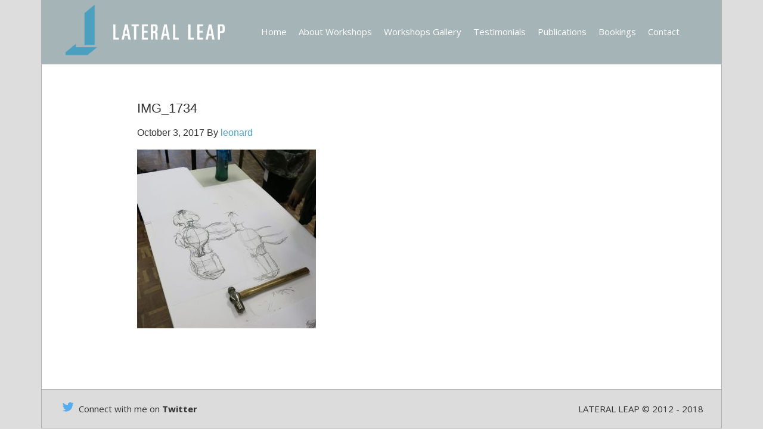

--- FILE ---
content_type: text/html; charset=UTF-8
request_url: https://www.lateralleap.co.za/about-us/img_1734/
body_size: 5129
content:
<!DOCTYPE html><html lang="en-US"><head ><meta charset="UTF-8" /><meta name="viewport" content="width=device-width, initial-scale=1" /><meta name="viewport" content="width=device-width, initial-scale=1.0" id="dynamik-viewport"/><meta name='robots' content='index, follow, max-image-preview:large, max-snippet:-1, max-video-preview:-1' /><link media="all" href="https://www.lateralleap.co.za/wp-content/cache/autoptimize/css/autoptimize_17d0cfc6a0ab811092bd536971936457.css" rel="stylesheet"><title>IMG_1734 - Lateral Leap</title><link rel="canonical" href="https://www.lateralleap.co.za/about-us/img_1734/" /><meta property="og:locale" content="en_US" /><meta property="og:type" content="article" /><meta property="og:title" content="IMG_1734 - Lateral Leap" /><meta property="og:url" content="https://www.lateralleap.co.za/about-us/img_1734/" /><meta property="og:site_name" content="Lateral Leap" /><meta property="og:image" content="https://www.lateralleap.co.za/about-us/img_1734" /><meta property="og:image:width" content="1200" /><meta property="og:image:height" content="1200" /><meta property="og:image:type" content="image/jpeg" /> <script type="application/ld+json" class="yoast-schema-graph">{"@context":"https://schema.org","@graph":[{"@type":"WebPage","@id":"https://www.lateralleap.co.za/about-us/img_1734/","url":"https://www.lateralleap.co.za/about-us/img_1734/","name":"IMG_1734 - Lateral Leap","isPartOf":{"@id":"https://www.lateralleap.co.za/#website"},"primaryImageOfPage":{"@id":"https://www.lateralleap.co.za/about-us/img_1734/#primaryimage"},"image":{"@id":"https://www.lateralleap.co.za/about-us/img_1734/#primaryimage"},"thumbnailUrl":"https://www.lateralleap.co.za/wp-content/uploads/2012/05/IMG_1734.jpg","datePublished":"2017-10-03T12:08:55+00:00","dateModified":"2017-10-03T12:08:55+00:00","breadcrumb":{"@id":"https://www.lateralleap.co.za/about-us/img_1734/#breadcrumb"},"inLanguage":"en-US","potentialAction":[{"@type":"ReadAction","target":["https://www.lateralleap.co.za/about-us/img_1734/"]}]},{"@type":"ImageObject","inLanguage":"en-US","@id":"https://www.lateralleap.co.za/about-us/img_1734/#primaryimage","url":"https://www.lateralleap.co.za/wp-content/uploads/2012/05/IMG_1734.jpg","contentUrl":"https://www.lateralleap.co.za/wp-content/uploads/2012/05/IMG_1734.jpg","width":1200,"height":1200},{"@type":"BreadcrumbList","@id":"https://www.lateralleap.co.za/about-us/img_1734/#breadcrumb","itemListElement":[{"@type":"ListItem","position":1,"name":"Home","item":"https://www.lateralleap.co.za/"},{"@type":"ListItem","position":2,"name":"About","item":"https://www.lateralleap.co.za/about-us/"},{"@type":"ListItem","position":3,"name":"IMG_1734"}]},{"@type":"WebSite","@id":"https://www.lateralleap.co.za/#website","url":"https://www.lateralleap.co.za/","name":"Lateral Leap","description":"Observation &amp; Drawing Workshops","publisher":{"@id":"https://www.lateralleap.co.za/#organization"},"potentialAction":[{"@type":"SearchAction","target":{"@type":"EntryPoint","urlTemplate":"https://www.lateralleap.co.za/?s={search_term_string}"},"query-input":"required name=search_term_string"}],"inLanguage":"en-US"},{"@type":"Organization","@id":"https://www.lateralleap.co.za/#organization","name":"Lateral Leap","url":"https://www.lateralleap.co.za/","logo":{"@type":"ImageObject","inLanguage":"en-US","@id":"https://www.lateralleap.co.za/#/schema/logo/image/","url":"https://www.lateralleap.co.za/wp-content/uploads/2018/03/cropped-Lateral-Leap-Logo-512-1.png","contentUrl":"https://www.lateralleap.co.za/wp-content/uploads/2018/03/cropped-Lateral-Leap-Logo-512-1.png","width":512,"height":512,"caption":"Lateral Leap"},"image":{"@id":"https://www.lateralleap.co.za/#/schema/logo/image/"}}]}</script> <link rel='dns-prefetch' href='//fonts.googleapis.com' /><link rel="alternate" type="application/rss+xml" title="Lateral Leap &raquo; Feed" href="https://www.lateralleap.co.za/feed/" /> <script type="text/javascript">window._wpemojiSettings = {"baseUrl":"https:\/\/s.w.org\/images\/core\/emoji\/14.0.0\/72x72\/","ext":".png","svgUrl":"https:\/\/s.w.org\/images\/core\/emoji\/14.0.0\/svg\/","svgExt":".svg","source":{"concatemoji":"https:\/\/www.lateralleap.co.za\/wp-includes\/js\/wp-emoji-release.min.js?ver=fbb3a010c26eef1361e6a46ca96ea51c"}};
/*! This file is auto-generated */
!function(e,a,t){var n,r,o,i=a.createElement("canvas"),p=i.getContext&&i.getContext("2d");function s(e,t){p.clearRect(0,0,i.width,i.height),p.fillText(e,0,0);e=i.toDataURL();return p.clearRect(0,0,i.width,i.height),p.fillText(t,0,0),e===i.toDataURL()}function c(e){var t=a.createElement("script");t.src=e,t.defer=t.type="text/javascript",a.getElementsByTagName("head")[0].appendChild(t)}for(o=Array("flag","emoji"),t.supports={everything:!0,everythingExceptFlag:!0},r=0;r<o.length;r++)t.supports[o[r]]=function(e){if(p&&p.fillText)switch(p.textBaseline="top",p.font="600 32px Arial",e){case"flag":return s("\ud83c\udff3\ufe0f\u200d\u26a7\ufe0f","\ud83c\udff3\ufe0f\u200b\u26a7\ufe0f")?!1:!s("\ud83c\uddfa\ud83c\uddf3","\ud83c\uddfa\u200b\ud83c\uddf3")&&!s("\ud83c\udff4\udb40\udc67\udb40\udc62\udb40\udc65\udb40\udc6e\udb40\udc67\udb40\udc7f","\ud83c\udff4\u200b\udb40\udc67\u200b\udb40\udc62\u200b\udb40\udc65\u200b\udb40\udc6e\u200b\udb40\udc67\u200b\udb40\udc7f");case"emoji":return!s("\ud83e\udef1\ud83c\udffb\u200d\ud83e\udef2\ud83c\udfff","\ud83e\udef1\ud83c\udffb\u200b\ud83e\udef2\ud83c\udfff")}return!1}(o[r]),t.supports.everything=t.supports.everything&&t.supports[o[r]],"flag"!==o[r]&&(t.supports.everythingExceptFlag=t.supports.everythingExceptFlag&&t.supports[o[r]]);t.supports.everythingExceptFlag=t.supports.everythingExceptFlag&&!t.supports.flag,t.DOMReady=!1,t.readyCallback=function(){t.DOMReady=!0},t.supports.everything||(n=function(){t.readyCallback()},a.addEventListener?(a.addEventListener("DOMContentLoaded",n,!1),e.addEventListener("load",n,!1)):(e.attachEvent("onload",n),a.attachEvent("onreadystatechange",function(){"complete"===a.readyState&&t.readyCallback()})),(e=t.source||{}).concatemoji?c(e.concatemoji):e.wpemoji&&e.twemoji&&(c(e.twemoji),c(e.wpemoji)))}(window,document,window._wpemojiSettings);</script> <link rel='stylesheet' id='dynamik_design_stylesheet-css' href='https://www.lateralleap.co.za/wp-content/cache/autoptimize/css/autoptimize_single_5720fc777e27620a22655a60d279dd71.css?ver=1681888942' type='text/css' media='all' /><link rel='stylesheet' id='dynamik_custom_stylesheet-css' href='https://www.lateralleap.co.za/wp-content/cache/autoptimize/css/autoptimize_single_8d8a9abe9cdbd6b5ba8e0b453f2319b6.css?ver=1681888942' type='text/css' media='all' /><link rel='stylesheet' id='dynamik_enqueued_google_fonts-css' href='//fonts.googleapis.com/css?family=Didact+Gothic%7COpen+Sans%3Alight%2Clightitalic%2Cregular%2Cregularitalic%2C600%2C600italic%2Cbold%2Cbolditalic%2C800%2C800italic&#038;display=auto&#038;ver=2.6.9.9' type='text/css' media='all' /><link rel="https://api.w.org/" href="https://www.lateralleap.co.za/wp-json/" /><link rel="alternate" type="application/json" href="https://www.lateralleap.co.za/wp-json/wp/v2/media/2013" /><link rel="EditURI" type="application/rsd+xml" title="RSD" href="https://www.lateralleap.co.za/xmlrpc.php?rsd" /><link rel="wlwmanifest" type="application/wlwmanifest+xml" href="https://www.lateralleap.co.za/wp-includes/wlwmanifest.xml" /><link rel='shortlink' href='https://www.lateralleap.co.za/?p=2013' /><link rel="alternate" type="application/json+oembed" href="https://www.lateralleap.co.za/wp-json/oembed/1.0/embed?url=https%3A%2F%2Fwww.lateralleap.co.za%2Fabout-us%2Fimg_1734%2F" /><link rel="alternate" type="text/xml+oembed" href="https://www.lateralleap.co.za/wp-json/oembed/1.0/embed?url=https%3A%2F%2Fwww.lateralleap.co.za%2Fabout-us%2Fimg_1734%2F&#038;format=xml" />  <script type="text/javascript" language="javascript">jQuery(document).ready(function($) {
  $(function() {
   var myid = $('#cimy_div_id_0');
   if (myid[0]) {
    $('#cimy_div_id_0').crossSlide({
      sleep: 3,
      fade: 1
    }, [
	{ src: 'https://www.lateralleap.co.za/wp-content/Cimy_Header_Images/0/landing_11.jpg'},
	{ src: 'https://www.lateralleap.co.za/wp-content/Cimy_Header_Images/0/landing_21.jpg'},
	{ src: 'https://www.lateralleap.co.za/wp-content/Cimy_Header_Images/0/landing_31.jpg'}
       ]);
   }
  });
});</script> 
 <script async src="https://www.googletagmanager.com/gtag/js?id=UA-50023502-1"></script> <script>window.dataLayer = window.dataLayer || [];
  function gtag(){dataLayer.push(arguments);}
  gtag('js', new Date());

  gtag('config', 'UA-50023502-1');</script> <script type="text/javascript">var dynamik_sf_enabled = true;
var dynamik_reveal_sub_pages = true;
var media_query_mobile_width = 839;</script> <link rel="icon" href="https://www.lateralleap.co.za/wp-content/uploads/2018/03/cropped-Lateral-Leap-Logo-512-1-75x75.png" sizes="32x32" /><link rel="icon" href="https://www.lateralleap.co.za/wp-content/uploads/2018/03/cropped-Lateral-Leap-Logo-512-1-300x300.png" sizes="192x192" /><link rel="apple-touch-icon" href="https://www.lateralleap.co.za/wp-content/uploads/2018/03/cropped-Lateral-Leap-Logo-512-1-180x180.png" /><meta name="msapplication-TileImage" content="https://www.lateralleap.co.za/wp-content/uploads/2018/03/cropped-Lateral-Leap-Logo-512-1-300x300.png" /></head><body data-rsssl=1 class="attachment attachment-template-default attachmentid-2013 attachment-jpeg wp-featherlight-captions header-image full-width-content genesis-breadcrumbs-hidden mac chrome feature-top-outside override"><svg xmlns="http://www.w3.org/2000/svg" viewBox="0 0 0 0" width="0" height="0" focusable="false" role="none" style="visibility: hidden; position: absolute; left: -9999px; overflow: hidden;" ><defs><filter id="wp-duotone-dark-grayscale"><feColorMatrix color-interpolation-filters="sRGB" type="matrix" values=" .299 .587 .114 0 0 .299 .587 .114 0 0 .299 .587 .114 0 0 .299 .587 .114 0 0 " /><feComponentTransfer color-interpolation-filters="sRGB" ><feFuncR type="table" tableValues="0 0.49803921568627" /><feFuncG type="table" tableValues="0 0.49803921568627" /><feFuncB type="table" tableValues="0 0.49803921568627" /><feFuncA type="table" tableValues="1 1" /></feComponentTransfer><feComposite in2="SourceGraphic" operator="in" /></filter></defs></svg><svg xmlns="http://www.w3.org/2000/svg" viewBox="0 0 0 0" width="0" height="0" focusable="false" role="none" style="visibility: hidden; position: absolute; left: -9999px; overflow: hidden;" ><defs><filter id="wp-duotone-grayscale"><feColorMatrix color-interpolation-filters="sRGB" type="matrix" values=" .299 .587 .114 0 0 .299 .587 .114 0 0 .299 .587 .114 0 0 .299 .587 .114 0 0 " /><feComponentTransfer color-interpolation-filters="sRGB" ><feFuncR type="table" tableValues="0 1" /><feFuncG type="table" tableValues="0 1" /><feFuncB type="table" tableValues="0 1" /><feFuncA type="table" tableValues="1 1" /></feComponentTransfer><feComposite in2="SourceGraphic" operator="in" /></filter></defs></svg><svg xmlns="http://www.w3.org/2000/svg" viewBox="0 0 0 0" width="0" height="0" focusable="false" role="none" style="visibility: hidden; position: absolute; left: -9999px; overflow: hidden;" ><defs><filter id="wp-duotone-purple-yellow"><feColorMatrix color-interpolation-filters="sRGB" type="matrix" values=" .299 .587 .114 0 0 .299 .587 .114 0 0 .299 .587 .114 0 0 .299 .587 .114 0 0 " /><feComponentTransfer color-interpolation-filters="sRGB" ><feFuncR type="table" tableValues="0.54901960784314 0.98823529411765" /><feFuncG type="table" tableValues="0 1" /><feFuncB type="table" tableValues="0.71764705882353 0.25490196078431" /><feFuncA type="table" tableValues="1 1" /></feComponentTransfer><feComposite in2="SourceGraphic" operator="in" /></filter></defs></svg><svg xmlns="http://www.w3.org/2000/svg" viewBox="0 0 0 0" width="0" height="0" focusable="false" role="none" style="visibility: hidden; position: absolute; left: -9999px; overflow: hidden;" ><defs><filter id="wp-duotone-blue-red"><feColorMatrix color-interpolation-filters="sRGB" type="matrix" values=" .299 .587 .114 0 0 .299 .587 .114 0 0 .299 .587 .114 0 0 .299 .587 .114 0 0 " /><feComponentTransfer color-interpolation-filters="sRGB" ><feFuncR type="table" tableValues="0 1" /><feFuncG type="table" tableValues="0 0.27843137254902" /><feFuncB type="table" tableValues="0.5921568627451 0.27843137254902" /><feFuncA type="table" tableValues="1 1" /></feComponentTransfer><feComposite in2="SourceGraphic" operator="in" /></filter></defs></svg><svg xmlns="http://www.w3.org/2000/svg" viewBox="0 0 0 0" width="0" height="0" focusable="false" role="none" style="visibility: hidden; position: absolute; left: -9999px; overflow: hidden;" ><defs><filter id="wp-duotone-midnight"><feColorMatrix color-interpolation-filters="sRGB" type="matrix" values=" .299 .587 .114 0 0 .299 .587 .114 0 0 .299 .587 .114 0 0 .299 .587 .114 0 0 " /><feComponentTransfer color-interpolation-filters="sRGB" ><feFuncR type="table" tableValues="0 0" /><feFuncG type="table" tableValues="0 0.64705882352941" /><feFuncB type="table" tableValues="0 1" /><feFuncA type="table" tableValues="1 1" /></feComponentTransfer><feComposite in2="SourceGraphic" operator="in" /></filter></defs></svg><svg xmlns="http://www.w3.org/2000/svg" viewBox="0 0 0 0" width="0" height="0" focusable="false" role="none" style="visibility: hidden; position: absolute; left: -9999px; overflow: hidden;" ><defs><filter id="wp-duotone-magenta-yellow"><feColorMatrix color-interpolation-filters="sRGB" type="matrix" values=" .299 .587 .114 0 0 .299 .587 .114 0 0 .299 .587 .114 0 0 .299 .587 .114 0 0 " /><feComponentTransfer color-interpolation-filters="sRGB" ><feFuncR type="table" tableValues="0.78039215686275 1" /><feFuncG type="table" tableValues="0 0.94901960784314" /><feFuncB type="table" tableValues="0.35294117647059 0.47058823529412" /><feFuncA type="table" tableValues="1 1" /></feComponentTransfer><feComposite in2="SourceGraphic" operator="in" /></filter></defs></svg><svg xmlns="http://www.w3.org/2000/svg" viewBox="0 0 0 0" width="0" height="0" focusable="false" role="none" style="visibility: hidden; position: absolute; left: -9999px; overflow: hidden;" ><defs><filter id="wp-duotone-purple-green"><feColorMatrix color-interpolation-filters="sRGB" type="matrix" values=" .299 .587 .114 0 0 .299 .587 .114 0 0 .299 .587 .114 0 0 .299 .587 .114 0 0 " /><feComponentTransfer color-interpolation-filters="sRGB" ><feFuncR type="table" tableValues="0.65098039215686 0.40392156862745" /><feFuncG type="table" tableValues="0 1" /><feFuncB type="table" tableValues="0.44705882352941 0.4" /><feFuncA type="table" tableValues="1 1" /></feComponentTransfer><feComposite in2="SourceGraphic" operator="in" /></filter></defs></svg><svg xmlns="http://www.w3.org/2000/svg" viewBox="0 0 0 0" width="0" height="0" focusable="false" role="none" style="visibility: hidden; position: absolute; left: -9999px; overflow: hidden;" ><defs><filter id="wp-duotone-blue-orange"><feColorMatrix color-interpolation-filters="sRGB" type="matrix" values=" .299 .587 .114 0 0 .299 .587 .114 0 0 .299 .587 .114 0 0 .299 .587 .114 0 0 " /><feComponentTransfer color-interpolation-filters="sRGB" ><feFuncR type="table" tableValues="0.098039215686275 1" /><feFuncG type="table" tableValues="0 0.66274509803922" /><feFuncB type="table" tableValues="0.84705882352941 0.41960784313725" /><feFuncA type="table" tableValues="1 1" /></feComponentTransfer><feComposite in2="SourceGraphic" operator="in" /></filter></defs></svg><div class="site-container"><header class="site-header"><div class="wrap"><div class="title-area"><p class="site-title"><a href="https://www.lateralleap.co.za/">Lateral Leap</a></p><p class="site-description">Observation &amp; Drawing Workshops</p></div><div class="widget-area header-widget-area"><section id="nav_menu-2" class="widget-odd widget-last widget-first widget-1 widget widget_nav_menu"><div class="widget-wrap"><nav class="nav-header"><ul id="menu-main-menu" class="menu genesis-nav-menu js-superfish"><li id="menu-item-24" class="menu-item menu-item-type-custom menu-item-object-custom menu-item-home menu-item-24"><a href="https://www.lateralleap.co.za/"><span >Home</span></a></li><li id="menu-item-25" class="menu-item menu-item-type-post_type menu-item-object-page menu-item-25"><a href="https://www.lateralleap.co.za/about-us/"><span >About Workshops</span></a></li><li id="menu-item-75" class="menu-item menu-item-type-post_type menu-item-object-page menu-item-75"><a href="https://www.lateralleap.co.za/drawing/drawing-workshop-gallery/"><span >Workshops Gallery</span></a></li><li id="menu-item-521" class="menu-item menu-item-type-post_type menu-item-object-page menu-item-521"><a href="https://www.lateralleap.co.za/testimonials/"><span >Testimonials</span></a></li><li id="menu-item-2237" class="menu-item menu-item-type-post_type menu-item-object-page menu-item-2237"><a href="https://www.lateralleap.co.za/publications/"><span >Publications</span></a></li><li id="menu-item-26" class="menu-item menu-item-type-post_type menu-item-object-page menu-item-26"><a href="https://www.lateralleap.co.za/bookings-2/"><span >Bookings</span></a></li><li id="menu-item-27" class="menu-item menu-item-type-post_type menu-item-object-page menu-item-27"><a href="https://www.lateralleap.co.za/contact/"><span >Contact</span></a></li></ul></nav></div></section></div></div></header><div class="responsive-primary-menu-container"><h3 class="mobile-primary-toggle">Navigation</h3><div class="responsive-menu-icon"> <span class="responsive-icon-bar"></span> <span class="responsive-icon-bar"></span> <span class="responsive-icon-bar"></span></div></div><nav class="nav-primary" aria-label="Main"><div class="wrap"><ul id="menu-main-menu-1" class="menu genesis-nav-menu menu-primary js-superfish"><li class="menu-item menu-item-type-custom menu-item-object-custom menu-item-home menu-item-24"><a href="https://www.lateralleap.co.za/"><span >Home</span></a></li><li class="menu-item menu-item-type-post_type menu-item-object-page menu-item-25"><a href="https://www.lateralleap.co.za/about-us/"><span >About Workshops</span></a></li><li class="menu-item menu-item-type-post_type menu-item-object-page menu-item-75"><a href="https://www.lateralleap.co.za/drawing/drawing-workshop-gallery/"><span >Workshops Gallery</span></a></li><li class="menu-item menu-item-type-post_type menu-item-object-page menu-item-521"><a href="https://www.lateralleap.co.za/testimonials/"><span >Testimonials</span></a></li><li class="menu-item menu-item-type-post_type menu-item-object-page menu-item-2237"><a href="https://www.lateralleap.co.za/publications/"><span >Publications</span></a></li><li class="menu-item menu-item-type-post_type menu-item-object-page menu-item-26"><a href="https://www.lateralleap.co.za/bookings-2/"><span >Bookings</span></a></li><li class="menu-item menu-item-type-post_type menu-item-object-page menu-item-27"><a href="https://www.lateralleap.co.za/contact/"><span >Contact</span></a></li></ul></div></nav><div class="site-inner"><div class="content-sidebar-wrap"><main class="content"><article class="post-2013 attachment type-attachment status-inherit entry override" aria-label="IMG_1734"><header class="entry-header"><h1 class="entry-title">IMG_1734</h1><p class="entry-meta"><time class="entry-time">October 3, 2017</time> By <span class="entry-author"><a href="https://www.lateralleap.co.za/author/leonard/" class="entry-author-link" rel="author"><span class="entry-author-name">leonard</span></a></span></p></header><div class="entry-content"><p class="attachment"><a href='https://www.lateralleap.co.za/wp-content/uploads/2012/05/IMG_1734.jpg'><img width="300" height="300" src="https://www.lateralleap.co.za/wp-content/uploads/2012/05/IMG_1734-300x300.jpg" class="attachment-medium size-medium" alt="" decoding="async" loading="lazy" srcset="https://www.lateralleap.co.za/wp-content/uploads/2012/05/IMG_1734-300x300.jpg 300w, https://www.lateralleap.co.za/wp-content/uploads/2012/05/IMG_1734-180x180.jpg 180w, https://www.lateralleap.co.za/wp-content/uploads/2012/05/IMG_1734-768x768.jpg 768w, https://www.lateralleap.co.za/wp-content/uploads/2012/05/IMG_1734-1024x1024.jpg 1024w, https://www.lateralleap.co.za/wp-content/uploads/2012/05/IMG_1734-125x125.jpg 125w, https://www.lateralleap.co.za/wp-content/uploads/2012/05/IMG_1734-75x75.jpg 75w, https://www.lateralleap.co.za/wp-content/uploads/2012/05/IMG_1734.jpg 1200w" sizes="(max-width: 300px) 100vw, 300px" /></a></p></div><footer class="entry-footer"></footer></article><img src="https://www.lateralleap.co.za/wp-content/themes/dynamik-gen/images/content-filler.png" class="dynamik-content-filler-img" alt=""></main></div></div><footer class="site-footer"><div class="wrap"><div style="float:left;"> <span style="display:inline-block;vertical-align:middle;"> <a href="https://twitter.com/leonard_shapiro" target="_blank"> <img src="https://www.lateralleap.co.za/wp-content/uploads/dynamik-gen/theme/images/twitter32.png" alt="Leonard on Twitter" width="28"> </a> </span> <span style="display:inline-block;vertical-align:middle;"> <a href="https://twitter.com/leonard_shapiro" target="_blank"> Connect with me on <strong>Twitter</strong> </a> </span></div><div style="float: right;padding-top:5px;">LATERAL LEAP © 2012 - 2018</div></div></footer></div><div id="wpfront-scroll-top-container"> <img src="https://www.lateralleap.co.za/wp-content/plugins/wpfront-scroll-top/images/icons/36.png" alt="" /></div> <script type="text/javascript">function wpfront_scroll_top_init() {
                if (typeof wpfront_scroll_top === "function" && typeof jQuery !== "undefined") {
                    wpfront_scroll_top({"scroll_offset":100,"button_width":40,"button_height":40,"button_opacity":0.8,"button_fade_duration":200,"scroll_duration":400,"location":1,"marginX":20,"marginY":20,"hide_iframe":false,"auto_hide":false,"auto_hide_after":2,"button_action":"top","button_action_element_selector":"","button_action_container_selector":"html, body","button_action_element_offset":0});
                } else {
                    setTimeout(wpfront_scroll_top_init, 100);
                }
            }
            wpfront_scroll_top_init();</script> <script type='text/javascript' id='contact-form-7-js-extra'>var wpcf7 = {"api":{"root":"https:\/\/www.lateralleap.co.za\/wp-json\/","namespace":"contact-form-7\/v1"},"cached":"1"};</script> <script defer src="https://www.lateralleap.co.za/wp-content/cache/autoptimize/js/autoptimize_2b2fc2268de07a94ea619b93f867d6ed.js"></script><script defer src="https://static.cloudflareinsights.com/beacon.min.js/vcd15cbe7772f49c399c6a5babf22c1241717689176015" integrity="sha512-ZpsOmlRQV6y907TI0dKBHq9Md29nnaEIPlkf84rnaERnq6zvWvPUqr2ft8M1aS28oN72PdrCzSjY4U6VaAw1EQ==" data-cf-beacon='{"version":"2024.11.0","token":"0ebda1c12d134206992be2e51ec1da37","r":1,"server_timing":{"name":{"cfCacheStatus":true,"cfEdge":true,"cfExtPri":true,"cfL4":true,"cfOrigin":true,"cfSpeedBrain":true},"location_startswith":null}}' crossorigin="anonymous"></script>
</body></html>

--- FILE ---
content_type: text/css
request_url: https://www.lateralleap.co.za/wp-content/cache/autoptimize/css/autoptimize_single_5720fc777e27620a22655a60d279dd71.css?ver=1681888942
body_size: 9106
content:
article,aside,details,figcaption,figure,footer,header,hgroup,main,nav,section,summary{display:block}audio,canvas,video{display:inline-block}audio:not([controls]){display:none;height:0}[hidden]{display:none}html{font-family:sans-serif;-ms-text-size-adjust:100%;-webkit-text-size-adjust:100%}body{margin:0}a:focus{outline:thin dotted}a:active,a:hover{outline:0}h1{font-size:2em;margin:.67em 0}abbr[title]{border-bottom:1px dotted}b,strong{font-weight:700}dfn{font-style:italic}hr{-moz-box-sizing:content-box;box-sizing:content-box;height:0}mark{background:#ff0;color:#000}code,kbd,pre,samp{font-family:monospace,serif;font-size:1em}pre{white-space:pre-wrap}q{quotes:"\201C" "\201D" "\2018" "\2019"}small{font-size:80%}sub,sup{font-size:75%;line-height:0;position:relative;vertical-align:baseline}sup{top:-.5em}sub{bottom:-.25em}img{border:0}svg:not(:root){overflow:hidden}figure{margin:0}fieldset{border:1px solid silver;margin:0 2px;padding:.35em .625em .75em}legend{border:0;padding:0}button,input,select,textarea{font-family:inherit;font-size:100%;margin:0}button,input{line-height:normal}button,select{text-transform:none}button,html input[type=button],input[type=reset],input[type=submit]{-webkit-appearance:button;cursor:pointer}button[disabled],html input[disabled]{cursor:default}input[type=checkbox],input[type=radio]{box-sizing:border-box;padding:0}input[type=search]{-webkit-appearance:textfield;-moz-box-sizing:content-box;-webkit-box-sizing:content-box;box-sizing:content-box}input[type=search]::-webkit-search-cancel-button,input[type=search]::-webkit-search-decoration{-webkit-appearance:none}button::-moz-focus-inner,input::-moz-focus-inner{border:0;padding:0}textarea{overflow:auto;vertical-align:top}table{border-collapse:collapse;border-spacing:0}html{font-size:62.5%}body,h1,h2,h2 a,h2 a:visited,h3,h4,h5,h6,p,select,textarea{margin:0;padding:0;text-decoration:none}li,ol,ul{margin:0;padding:0}ol li{list-style-type:decimal}.screen-reader-shortcut,.screen-reader-text,.screen-reader-text span{border:0;clip:rect(0,0,0,0);height:1px;overflow:hidden;position:absolute !important;width:1px;word-wrap:normal !important}.screen-reader-text:focus,.screen-reader-shortcut:focus{background:#fff;box-shadow:0 0 2px 2px rgba(0,0,0,.6);clip:auto !important;color:#333;display:block;font-size:1em;font-weight:700;height:auto;padding:15px 23px 14px;text-decoration:none;width:auto;z-index:100000}.more-link{position:relative}.genesis-skip-link{margin:0}.genesis-skip-link .skip-link-hidden{display:none;visibility:hidden}.genesis-skip-link li{height:0;list-style:none;width:0}:focus{color:#333;outline:#ccc solid 1px}.archive-pagination:before,.clearfix:before,.entry:before,.entry-pagination:before,.footer-widgets:before,.nav-primary:before,.nav-secondary:before,.site-container:before,.site-footer:before,.site-header:before,.site-inner:before,.wrap:before{content:" ";display:table}.archive-pagination:after,.clearfix:after,.entry:after,.entry-pagination:after,.footer-widgets:after,.nav-primary:after,.nav-secondary:after,.site-container:after,.site-footer:after,.site-header:after,.site-inner:after,.wrap:after{clear:both;content:" ";display:table}.clearfix:after{visibility:hidden;display:block;height:0;font-size:0;line-height:0;content:" ";clear:both}.clearfix{display:block}* html .clearfix{height:1%}*:first-child+html .clearfix{min-height:1%}a,a:visited{color:#0d72c7;text-decoration:none}a:hover{text-decoration:underline}a img{border:none}a,button,input:focus,input[type=button],input[type=reset],input[type=submit],textarea:focus,.button{-webkit-transition:all .2s ease-in-out;-moz-transition:all .2s ease-in-out;-ms-transition:all .2s ease-in-out;-o-transition:all .2s ease-in-out;transition:all .2s ease-in-out}body{background:#ddd;color:#333;font-family:'Open Sans',sans-serif;font-size:15px;font-size:1.5rem;line-height:1.625;overflow-x:hidden}::-moz-selection{background-color:#0d72c7;color:#fff}::selection{background-color:#0d72c7;color:#fff}.site-container{background:#fff;border-top:0 solid #adadad;border-bottom:0 solid #adadad;border-left:1px solid #adadad;border-right:1px solid #adadad;margin:0 auto 0px;padding:0;clear:both}.content-sidebar-sidebar .site-container{max-width:1380px}.sidebar-sidebar-content .site-container{max-width:1380px}.sidebar-content-sidebar .site-container{max-width:1380px}.content-sidebar .site-container{max-width:1140px}.sidebar-content .site-container{max-width:1140px}.full-width-content .site-container{max-width:1140px}.content .taxonomy-description h1,.content .author-description h1,.taxonomy-description,.content blockquote,.author-description,.author-box,.comment-list li,.ping-list li,a.comment-reply-link,#author,#comment,#email,#url,#respond p.form-allowed-tags,#commentform #submit,.sidebar-primary h4,.sidebar-secondary h4,#ez-home-sidebar h4,.sidebar.widget-area .widget,.breadcrumb,.search-form input[type=submit],#subbutton,.search-form input[type=search],#subbox,.pagination li a,.sidebar-primary .widget-title,.sidebar-secondary .widget-title,#ez-home-sidebar .widget-title,.content .archive-description h1,.content .archive-description{-webkit-border-radius:3px;border-radius:3px}.site-header{background:#a5b4b6;min-height:108px;border-top:0 solid #ddd;border-bottom:0 solid #ddd;border-left:0 solid #ddd;border-right:0 solid #ddd;clear:both}.site-header .wrap{margin:0 auto;padding:0;float:none;overflow:hidden}.content-sidebar-sidebar .site-header .wrap{width:1380px}.sidebar-sidebar-content .site-header .wrap{width:1380px}.sidebar-content-sidebar .site-header .wrap{width:1380px}.content-sidebar .site-header .wrap{width:1140px}.sidebar-content .site-header .wrap{width:1140px}.full-width-content .site-header .wrap{width:1140px}.title-area{width:290px;padding:12px 0 0 20px;float:left;text-align:left;overflow:hidden}.site-title{color:#333;font-family:'Open Sans',sans-serif;font-size:40px;font-size:4rem;font-weight:300;line-height:1.25;font-family:'Helvetica Neue',Helvetica,Arial,sans-serif;font-weight:400}.site-title a,.site-title a:visited{color:#333;text-decoration:none}.site-title a:hover{color:#000;text-decoration:none}.site-description{margin:0;padding:0;color:#4ba0c0;font-family:'Open Sans',sans-serif;font-size:16px;font-size:1.6rem;font-weight:300;font-family:'Helvetica Neue',Helvetica,Arial,sans-serif;font-weight:400}.site-header .widget-area{width:767px;padding:15px 15px 0 0;float:right;text-align:right}.header-image .site-header .wrap .title-area{background:url(//www.lateralleap.co.za/wp-content/uploads/dynamik-gen/theme/images/lateral_leap_vector_logo.png) left top no-repeat;height:85px;margin:5px 0 5px 15px;float:left}.header-image .title-area,.header-image .site-title,.header-image .site-title a{width:290px;height:85px;padding:0;float:left;display:block;text-indent:-9999px;overflow:hidden}.header-image .site-description{display:block;overflow:hidden}.nav-primary{background:#a5b4b6;border-top:0 solid #333;border-bottom:0 solid #333;border-left:0 solid #333;border-right:0 solid #333;margin:0;color:#fff;font-family:'Open Sans',sans-serif;font-size:13px;font-size:1.3rem;line-height:1em;clear:both;font-family:'Helvetica Neue',Helvetica,Arial,sans-serif;font-weight:300;letter-spacing:1px;display:none}.menu-primary{margin:0 auto;padding:0;float:none;overflow:hidden;display:block;clear:both}.content-sidebar-sidebar .menu-primary{width:1380px}.sidebar-sidebar-content .menu-primary{width:1380px}.sidebar-content-sidebar .menu-primary{width:1380px}.content-sidebar .menu-primary{width:1140px}.sidebar-content .menu-primary{width:1140px}.full-width-content .menu-primary{width:1140px}.menu-primary ul{float:left;width:100%}.menu-primary li{float:left;list-style-type:none}.menu-primary a{background:0 0;border-top:0 solid #ddd;border-bottom:0 solid #ddd;border-left:0 solid #ddd;border-right:0 solid #ddd;margin:0;padding:8px 13px;color:#fff;text-decoration:none;display:block;position:relative}.menu-primary li a:active,.menu-primary li a:hover{background:#4ba0c0;border-top:0 solid #ddd;border-bottom:0 solid #ddd;border-left:0 solid #ddd;border-right:0 solid #ddd;color:#fff;text-decoration:none}.menu-primary li.current_page_item a,.menu-primary li.current-cat a,.menu-primary li.current-menu-item a{background:#97a8aa;border-top:0 solid #ddd;border-bottom:0 solid #ddd;border-left:0 solid #ddd;border-right:0 solid #ddd;color:#fff;text-decoration:none}.menu-primary li li a,.menu-primary li li a:link,.menu-primary li li a:visited{background:#a5b4b6;width:230px;border-top:0;border-right:1px solid #e8e8e8;border-bottom:1px solid #e8e8e8;border-left:1px solid #e8e8e8;margin:0;padding:8px 13px;color:#fff;font-size:13px;font-size:1.3rem;text-decoration:none;float:none;position:relative}.menu-primary li li a:active,.menu-primary li li a:hover{background:#4ba0c0;color:#fff;text-decoration:none}.menu-primary li ul{width:261px;height:auto;margin:0;z-index:9999;left:-9999px;position:absolute}.menu-primary li ul ul{margin:-30px 0 0 257px}.genesis-nav-menu li:hover ul ul,.genesis-nav-menu li.sfHover ul ul{left:-9999px}.genesis-nav-menu li:hover,.genesis-nav-menu li.sfHover{position:static}ul.genesis-nav-menu li:hover>ul,ul.genesis-nav-menu li.sfHover ul{left:auto}.menu-primary li a.sf-with-ul{padding-right:13px}.menu-primary.sf-arrows .sf-with-ul:after{content:''}#wpadminbar li:hover ul ul{left:0}.genesis-nav-menu li.right{color:#fff;font-family:'Open Sans',sans-serif;font-size:16px;font-size:1.6rem;padding:0;float:right;font-family:'Helvetica Neue',Helvetica,Arial,sans-serif;font-weight:400}.genesis-nav-menu li.right a{background:0 0;border:none;display:inline}.genesis-nav-menu li.right a,.genesis-nav-menu li.right a:visited{color:#fff;text-decoration:none}.genesis-nav-menu li.right a:hover{color:#fff;text-decoration:none}.genesis-nav-menu li.search{padding:0}.genesis-nav-menu li.rss a{background:url(//www.lateralleap.co.za/wp-content/uploads/dynamik-gen/theme/default-images/rss.png) no-repeat center left;margin:0 0 0 10px;padding:0 0 0 16px}.genesis-nav-menu li.twitter a{background:url(//www.lateralleap.co.za/wp-content/uploads/dynamik-gen/theme/default-images/twitter-nav.png) no-repeat center left;padding:0 0 0 20px}.nav-secondary{background:#f5f5f5;border-top:0 solid #ddd;border-bottom:2px solid #ddd;border-left:0 solid #ddd;border-right:0 solid #ddd;margin:0;color:#888;font-family:'Open Sans',sans-serif;font-size:16px;font-size:1.6rem;line-height:1em;clear:both;font-family:'Helvetica Neue',Helvetica,Arial,sans-serif;font-weight:400}.menu-secondary{margin:0 auto;padding:0;float:none;overflow:hidden;display:block;clear:both}.content-sidebar-sidebar .menu-secondary{width:1380px}.sidebar-sidebar-content .menu-secondary{width:1380px}.sidebar-content-sidebar .menu-secondary{width:1380px}.content-sidebar .menu-secondary{width:1140px}.sidebar-content .menu-secondary{width:1140px}.full-width-content .menu-secondary{width:1140px}.menu-secondary ul{float:left;width:100%}.menu-secondary li{float:left;list-style-type:none}.menu-secondary a{background:#f5f5f5;border-top:0 solid #ddd;border-bottom:0 solid #ddd;border-left:0 solid #ddd;border-right:0 solid #ddd;margin:0;padding:17px 15px;color:#888;text-decoration:none;display:block;position:relative}.menu-secondary li a:active,.menu-secondary li a:hover{background:#f5f5f5;border-top:0 solid #ddd;border-bottom:0 solid #ddd;border-left:0 solid #ddd;border-right:0 solid #ddd;color:#000;text-decoration:none}.menu-secondary li.current_page_item a,.menu-secondary li.current-cat a,.menu-secondary li.current-menu-item a{background:#f5f5f5;border-top:0 solid #ddd;border-bottom:0 solid #ddd;border-left:0 solid #ddd;border-right:0 solid #ddd;color:#000;text-decoration:none}.menu-secondary li li a,.menu-secondary li li a:link,.menu-secondary li li a:visited{background:#fff;width:170px;border-top:0;border-right:1px solid #eee;border-bottom:1px solid #eee;border-left:1px solid #eee;margin:0;padding:17px 15px;color:#888;font-size:16px;font-size:1.6rem;text-decoration:none;float:none;position:relative}.menu-secondary li li a:active,.menu-secondary li li a:hover{background:#fff;color:#000;text-decoration:none}.menu-secondary li ul{width:205px;height:auto;margin:0;z-index:9999;left:-9999px;position:absolute}.menu-secondary li ul ul{margin:-51px 0 0 201px}.menu-secondary li a.sf-with-ul{padding-right:15px}.menu-secondary.sf-arrows .sf-with-ul:after{content:''}.responsive-primary-menu-container{background:#97a8aa;width:100%;padding:7px 0;overflow:hidden;cursor:pointer;-webkit-box-sizing:border-box;box-sizing:border-box;display:none}.responsive-primary-menu-container h3{padding-left:15px;color:#fff;font-size:16px;font-size:1.6rem;font-weight:400;float:left}.responsive-primary-menu-container .responsive-menu-icon{padding:5px 15px 0 0;float:right}.responsive-primary-menu-container .responsive-icon-bar{display:block;width:18px;height:2px;background:#fff;margin:2px 0;float:right;clear:both;-webkit-border-radius:1px;border-radius:1px}.responsive-secondary-menu-container{background:#f5f5f5;border-bottom:2px solid #ddd;width:100%;padding:12px 0;overflow:hidden;cursor:pointer;-webkit-box-sizing:border-box;box-sizing:border-box;display:none}.responsive-secondary-menu-container h3{padding-left:15px;color:#888;font-size:16px;font-size:1.6rem;font-family:'PT Sans',sans-serif;font-weight:400;float:left}.responsive-secondary-menu-container .responsive-menu-icon{padding:5px 15px 0 0;float:right}.responsive-secondary-menu-container .responsive-icon-bar{display:block;width:18px;height:3px;background:#888;margin:1px 0;float:right;clear:both;-webkit-border-radius:1px;border-radius:1px}#dropdown-nav-wrap,#dropdown-subnav-wrap{display:none}#dropdown-nav,#dropdown-subnav{overflow:hidden}#dropdown-nav{background:#a5b4b6;border-top:0 solid #333;border-bottom:0 solid #333;border-left:0 solid #333;border-right:0 solid #333}.nav-chosen-select,.subnav-chosen-select{background:0 0;border:0;width:100%;padding:15px;cursor:pointer;-webkit-appearance:none}.nav-chosen-select{color:#fff;font-family:'Open Sans',sans-serif;font-size:13px;font-size:1.3rem}.nav-chosen-select option{color:#fff}#dropdown-nav .responsive-menu-icon,#dropdown-subnav .responsive-menu-icon{padding-right:15px;float:right}#dropdown-nav .responsive-icon-bar,#dropdown-subnav .responsive-icon-bar{width:18px;height:3px;margin:1px 0;float:right;clear:both;display:block;-webkit-border-radius:1px;border-radius:1px}#dropdown-nav .responsive-menu-icon{margin-top:-32px}#dropdown-nav .responsive-icon-bar{background:#fff}#dropdown-subnav{background:#f5f5f5;border-top:0 solid #ddd;border-bottom:2px solid #ddd;border-left:0 solid #ddd;border-right:0 solid #ddd}.subnav-chosen-select{color:#888;font-family:'Open Sans',sans-serif;font-size:16px;font-size:1.6rem}.subnav-chosen-select option{color:#888}#dropdown-subnav .responsive-menu-icon{margin-top:-32px}#dropdown-subnav .responsive-icon-bar{background:#888}.site-header .genesis-nav-menu{background:0 0;border-top:0 solid #ddd;border-bottom:0 solid #ddd;border-left:0 solid #ddd;border-right:0 solid #ddd;width:767px;margin:23px 0 0;padding:0;color:#fff;font-family:'Open Sans',sans-serif;font-size:15px;font-size:1.5rem;line-height:1em;overflow:hidden;float:none;clear:both;display:block;font-weight:400}.site-header .genesis-nav-menu ul{float:left;width:100%}.site-header .genesis-nav-menu li{text-align:left;list-style-type:none;display:inline-block}.site-header .genesis-nav-menu a{background:0 0;border-top:0 solid #ddd;border-bottom:0 solid #ddd;border-left:0 solid #ddd;border-right:0 solid #ddd;margin:0;padding:8px 10px;color:#fff;text-decoration:none;display:block;position:relative}.site-header .genesis-nav-menu li a:active,.site-header .genesis-nav-menu li a:hover{background:#4ba0c0;border-top:0 solid #ddd;border-bottom:0 solid #ddd;border-left:0 solid #ddd;border-right:0 solid #ddd;color:#fff;text-decoration:none}.site-header .genesis-nav-menu li.current_page_item a,.site-header .genesis-nav-menu li.current-cat a,.site-header .genesis-nav-menu li.current-menu-item a{background:#97a8aa;border-top:0 solid #ddd;border-bottom:0 solid #ddd;border-left:0 solid #ddd;border-right:0 solid #ddd;color:#fff;text-decoration:none}.site-header .genesis-nav-menu li li a,.site-header .genesis-nav-menu li li a:link,.site-header .genesis-nav-menu li li a:visited{background:#f5f5f5;width:170px;border-top:0;border-right:1px solid #e8e8e8;border-bottom:1px solid #e8e8e8;border-left:1px solid #e8e8e8;margin:0;padding:17px 15px;color:#fff;font-size:15px;font-size:1.5rem;text-decoration:none;float:none;position:relative}.site-header .genesis-nav-menu li li a:active,.site-header .genesis-nav-menu li li a:hover{background:#f5f5f5;color:#fff;text-decoration:none}.site-header .genesis-nav-menu li ul{width:205px;height:auto;margin:0;z-index:9999;left:-9999px;position:absolute}.site-header .genesis-nav-menu li ul ul{margin:-50px 0 0 201px}.site-header .genesis-nav-menu li:hover>ul,.site-header .genesis-nav-menu li.sfHover ul{left:auto}.site-header .genesis-nav-menu li a.sf-with-ul{padding-right:10px}.site-header .genesis-nav-menu.sf-arrows .sf-with-ul:after,.site-header .genesis-nav-menu li li a .sf-sub-indicator,.site-header .genesis-nav-menu li li li a .sf-sub-indicator{content:''}.site-inner{background:#fff;border-top:0 solid #ddd;border-bottom:0 solid #ddd;border-left:0 solid #ddd;border-right:0 solid #ddd;margin:0 auto 0px;padding:20px;overflow:hidden;clear:both}.content-sidebar-sidebar .site-inner{max-width:1340px}.sidebar-sidebar-content .site-inner{max-width:1340px}.sidebar-content-sidebar .site-inner{max-width:1340px}.content-sidebar .site-inner{max-width:1100px}.sidebar-content .site-inner{max-width:1100px}.full-width-content .site-inner{max-width:1100px}.ez-home .site-inner{max-width:1140px;padding:0}.breadcrumb{background:#f5f5f5;border-top:0 solid #ddd;border-bottom:2px solid #ddd;border-left:0 solid #ddd;border-right:0 solid #ddd;margin-top:-10px;margin-bottom:30px;padding:13px 20px 11px 25px;color:#333;font-family:'Open Sans',sans-serif;font-size:16px;font-size:1.6rem;font-family:'Helvetica Neue',Helvetica,Arial,sans-serif;font-weight:400}.breadcrumb a,.breadcrumb a:visited{color:#4ba0c0;text-decoration:none}.breadcrumb a:hover{color:#000;text-decoration:none}.archive-description{background:#f5f5f5;border-top:0 solid #ddd;border-bottom:2px solid #ddd;border-left:0 solid #ddd;border-right:0 solid #ddd;margin:-10px 0 30px;padding:0;color:#333;font-family:'Open Sans',sans-serif;font-size:16px;font-size:1.6rem;font-family:'Helvetica Neue',Helvetica,Arial,sans-serif;font-weight:400}.content .archive-description h1,body.search .content h1.archive-title{background:#333;border-top:0 solid #ddd;border-bottom:2px solid #ddd;border-left:0 solid #ddd;border-right:0 solid #ddd;margin:0;padding:13px 20px 11px 25px;color:#fff;font-family:'Open Sans',sans-serif;font-size:16px;font-size:1.6rem;font-weight:300;font-family:'Helvetica Neue',Helvetica,Arial,sans-serif;font-weight:400}.content .archive-description p{padding:25px}.content .archive-description a,.content .archive-description a:visited{color:#4ba0c0;text-decoration:none}.content .archive-description a:hover{color:#000;text-decoration:none}.content-sidebar-wrap{float:left}.sidebar-content-sidebar .content-sidebar-wrap,.sidebar-sidebar-content .content-sidebar-wrap{float:right}.content-sidebar-sidebar .content-sidebar-wrap{width:1140px}.sidebar-sidebar-content .content-sidebar-wrap{width:1140px}.sidebar-content-sidebar .content-sidebar-wrap{width:1140px}.content-sidebar .content-sidebar-wrap{width:1100px}.sidebar-content .content-sidebar-wrap{width:1100px}.full-width-content .content-sidebar-wrap{width:1100px}.content{margin:0;padding:40px 140px 10px;float:left}.content-sidebar-sidebar .content{width:500px}.sidebar-sidebar-content .content{width:500px}.sidebar-content-sidebar .content{width:500px}.content-sidebar .content{width:460px}.sidebar-content .content{width:460px}.full-width-content .content{width:820px}.sidebar-content .content,.sidebar-sidebar-content .content{float:right}.content .post,.content .entry{background:#fff;border-top:0 solid #ddd;border-bottom:0 solid #ddd;border-left:0 solid #ddd;border-right:0 solid #ddd;margin:0 0 40px;padding:0}.content .page{background:#fff;border-top:0 solid #ddd;border-bottom:0 solid #ddd;border-left:0 solid #ddd;border-right:0 solid #ddd;margin:0;padding:0}.entry-content *{box-sizing:border-box}.fl-builder-content p,.dynamik-page-builder .site-inner p,.entry-content p{margin:0 0 25px}.fl-builder-content p,.fl-builder-content ul li,.fl-builder-content ol li,.dynamik-page-builder .site-inner p,.dynamik-page-builder .site-inner ul li,.dynamik-page-builder .site-inner ol li,.entry-content p,.entry-content ul li,.entry-content ol li,.entry-pagination{font-family:'Open Sans',sans-serif;font-family:'Helvetica Neue',Helvetica,Arial,sans-serif;font-weight:400}.fl-builder-content p,.fl-builder-content ul li,.fl-builder-content ol li,.dynamik-page-builder .site-inner p,.dynamik-page-builder .site-inner ul li,.dynamik-page-builder .site-inner ol li,.entry-content p,.entry-content ul li,.entry-content ol li,.entry-pagination{color:#333}.fl-builder-content p,.fl-builder-content ul li,.fl-builder-content ol li,.dynamik-page-builder .site-inner p,.dynamik-page-builder .site-inner ul li,.dynamik-page-builder .site-inner ol li,.entry-content p,.entry-content ul li,.entry-content ol li,.entry-pagination{font-size:15px;font-size:1.5rem;font-family:'Helvetica Neue',Helvetica,Arial,sans-serif;font-weight:400}.fl-builder-content a,.fl-builder-content a:visited,.dynamik-page-builder .site-inner a,.dynamik-page-builder .site-inner a:visited,.entry-content a,.entry-content a:visited{color:#4ba0c0;text-decoration:none}.fl-builder-content a:hover,.dynamik-page-builder .site-inner a:hover,.entry-content a:hover{color:#000;text-decoration:none}.fl-builder-content blockquote,.dynamik-page-builder .site-inner blockquote,.content blockquote{background:#f5f5f5;border-top:0 solid #ddd;border-bottom:2px solid #ddd;border-left:0 solid #ddd;border-right:0 solid #ddd;margin:5px 5px 20px 30px;padding:25px 30px 5px}.fl-builder-content blockquote p,.dynamik-page-builder .site-inner blockquote p,.content blockquote p{color:#999;font-family:'Open Sans',sans-serif;font-size:18px;font-size:1.8rem;font-style:italic;font-family:'Helvetica Neue',Helvetica,Arial,sans-serif;font-weight:400}.fl-builder-content blockquote a,.fl-builder-content blockquote a:visited,.dynamik-page-builder .site-inner blockquote a,.dynamik-page-builder .site-inner blockquote a:visited,.content blockquote a,.content blockquote a:visited{color:#4ba0c0;text-decoration:none}.fl-builder-content blockquote a:hover,.dynamik-page-builder .site-inner blockquote a:hover,.content blockquote a:hover{color:#000;text-decoration:none}p.subscribe-to-comments{padding:20px 0 10px}.clear{clear:both}.clear-line{border-bottom:1px solid #ddd;clear:both;margin:0 0 25px}.fl-builder-content h1,.fl-builder-content h2,.fl-builder-content h3,.fl-builder-content h4,.fl-builder-content h5,.fl-builder-content h6,.dynamik-page-builder .site-inner h1,.dynamik-page-builder .site-inner h2,.dynamik-page-builder .site-inner h3,.dynamik-page-builder .site-inner h4,.dynamik-page-builder .site-inner h5,.dynamik-page-builder .site-inner h6,.content .post h1,.content .post h2,.content .post h3,.content .post h4,.content .post h5,.content .post h6,.content .page h1,.content .page h2,.content .page h3,.content .page h4,.content .page h5,.content .page h6,.content h1.entry-title,.content .entry-content h1,.content h2.entry-title,.content .entry-content h2,.content .entry-content h3,.content .entry-content h4,.content .entry-content h5,.content .entry-content h6{margin:0 0 10px;font-family:'Open Sans',sans-serif;font-weight:300;line-height:1.25;font-family:'Helvetica Neue',Helvetica,Arial,sans-serif;font-weight:400}.fl-builder-content h1,.dynamik-page-builder .site-inner h1,.content .post h1,.content .page h1,.content h1.entry-title,.content .entry-content h1{color:#333;font-size:22px;font-size:2.2rem}.content .post h1 a,.content .post h1 a:visited,.content .page h1 a,.content .page h1 a:visited,.content h1.entry-title a,.content h1.entry-title a:visited .content .post h2 a,.content .post h2 a:visited,.content .page h2 a,.content .page h2 a:visited,.content h2.entry-title a,.content h2.entry-title a:visited{color:#333;text-decoration:none}.content .post h1 a:hover,.content .page h1 a:hover,.content h1.entry-title a:hover .content .post h2 a:hover,.content .page h2 a:hover,.content h2.entry-title a:hover{color:#4ba0c0;text-decoration:none}.fl-builder-content h2,.dynamik-page-builder .site-inner h2,.content .post h2,.content .page h2,.content h2.entry-title,.content .entry-content h2{font-size:20px;font-size:2rem}.fl-builder-content h2,.dynamik-page-builder .site-inner h2,.content .post h2:not(.has-text-color),.content .page h2:not(.has-text-color),.content h2.entry-title:not(.has-text-color),.content .entry-content h2:not(.has-text-color){color:#333}.fl-builder-content h3,.dynamik-page-builder .site-inner h3,.content .post h3,.content .page h3,.content .entry-content h3{font-size:18px;font-size:1.8rem}.fl-builder-content h3,.dynamik-page-builder .site-inner h3,.content .post h3:not(.has-text-color),.content .page h3:not(.has-text-color),.content .entry-content h3:not(.has-text-color){color:#333}.fl-builder-content h4,.dynamik-page-builder .site-inner h4,.content .post h4,.content .page h4,.content .entry-content h4{font-size:17px;font-size:1.7rem}.fl-builder-content h4,.dynamik-page-builder .site-inner h4,.content .post h4:not(.has-text-color),.content .page h4:not(.has-text-color),.content .entry-content h4:not(.has-text-color){color:#333}.fl-builder-content h5,.dynamik-page-builder .site-inner h5,.content .post h5,.content .page h5,.content .entry-content h5{color:#333;font-size:16px;font-size:1.6rem}.fl-builder-content h6,.dynamik-page-builder .site-inner h6,.content .post h6,.content .page h6,.content .entry-content h6{color:#333;font-size:15px;font-size:1.5rem}.five-sixths,.four-sixths,.four-fifths,.one-fifth,.one-fourth,.one-half,.one-sixth,.one-third,.three-fourths,.three-fifths,.three-sixths,.two-fourths,.two-fifths,.two-sixths,.two-thirds{float:left;margin-left:2.564102564102564%;margin-bottom:20px}.one-half,.three-sixths,.two-fourths{width:48.717948717948715%}.one-third,.two-sixths{width:31.623931623931625%}.four-sixths,.two-thirds{width:65.81196581196582%}.one-fourth{width:23.076923076923077%}.three-fourths{width:74.35897435897436%}.one-fifth{width:17.9487179487179488%}.two-fifths{width:38.4615384615384616%}.three-fifths{width:58.9743589743589744%}.four-fifths{width:79.4871794871794872%}.one-sixth{width:14.52991452991453%}.five-sixths{width:82.90598290598291%}.first,.ez-only{margin-left:0;clear:both}.ez-only{width:100%;float:left}.ez-widget-area{margin-bottom:0}.ez-widget-area h4,.ez-widget-area .widget-title{margin:0 0 10px;padding:0 0 5px;font-weight:300}.ez-widget-area ul,.ez-widget-area ol{margin:0;padding:0 0 15px}.ez-widget-area ul li,.ez-widget-area ol li{margin:0 0 0 20px;padding:0}.ez-widget-area ul li{list-style-type:square}.ez-widget-area ul ul,.ez-widget-area ol ol{padding:0}#home-hook-wrap{background:url(//www.lateralleap.co.za/wp-content/uploads/dynamik-gen/theme/images/cimy-bg.jpg) top center repeat-x;border-top:0 solid #ddd;border-bottom:0 solid #ddd;border-left:0 solid #ddd;border-right:0 solid #ddd;padding:25px 20px 30px;clear:both}#ez-home-container-wrap{max-width:-moz-available}#ez-home-container-wrap .post{margin:0 0 20px}#ez-home-container-wrap .post p{margin:0 0 25px}#ez-home-container-wrap .page p{margin:0 0 25px}#ez-home-container-wrap .post p.entry-header .entry-meta,#ez-home-container-wrap .page p.byline{margin:-5px 0 15px}#ez-home-container-wrap .ez-widget-area img.wp-post-image{margin-bottom:10px !important}#ez-home-container-wrap .ez-widget-area h4,#ez-home-container-wrap .ez-widget-area .widget-title,#ez-home-slider-container-wrap .ez-widget-area h4,#ez-home-slider-container-wrap .ez-widget-area .widget-title{border-bottom:0 solid #ddd;color:#333;font-family:'Didact Gothic',sans-serif;font-size:22px;font-size:2.2rem;font-family:'Helvetica Neue',Helvetica,Arial,sans-serif;font-weight:400}#ez-home-container-wrap .ez-widget-area{color:#333;font-family:'Open Sans',sans-serif;font-size:16px;font-size:1.6rem;font-family:'Helvetica Neue',Helvetica,Arial,sans-serif;font-weight:400}#ez-home-container-wrap .ez-widget-area a,#ez-home-container-wrap .ez-widget-area a:visited{color:#4ba0c0;text-decoration:none}#ez-home-container-wrap .ez-widget-area a:hover{color:#000;text-decoration:none}#ez-home-container-wrap .ez-widget-area #wp-calendar caption,#ez-home-container-wrap .ez-widget-area #wp-calendar th{color:#333}#ez-home-container-wrap img,#ez-home-container-wrap p img{max-width:100%;height:auto;display:block}#ez-home-container-wrap .nivoSlider img{max-width:none}.ez-home-sidebar #ez-home-container-wrap{margin-right:300px;float:left}.ez-home-sidebar.home-sidebar-left #ez-home-container-wrap{margin-left:300px;margin-right:0;float:right}.ez-home-container-area{margin:0 0 20px;overflow:hidden}.ez-home-bottom{margin:0}#ez-home-sidebar-wrap{width:280px;margin-left:-280px;float:right}.home-sidebar-left #ez-home-sidebar-wrap{margin-left:0;margin-right:-280px;float:left}#ez-home-sidebar.sidebar{float:none}#ez-home-slider-container-wrap{margin:0 0 20px;overflow:hidden}#ez-home-slider{width:100%;height:auto}#ez-home-slider .nivoSlider img{max-width:none}#ez-feature-top-container-wrap{background:#f5f5f5;border-top:0 solid #ddd;border-bottom:2px solid #ddd;border-left:0 solid #ddd;border-right:0 solid #ddd;margin:0 0 20px;clear:both}.feature-top-outside #ez-feature-top-container-wrap{margin:0}.content-sidebar-sidebar #ez-feature-top-container{max-width:1340px}.sidebar-sidebar-content #ez-feature-top-container{max-width:1340px}.sidebar-content-sidebar #ez-feature-top-container{max-width:1340px}.content-sidebar #ez-feature-top-container{max-width:1100px}.sidebar-content #ez-feature-top-container{max-width:1100px}.full-width-content #ez-feature-top-container{max-width:1100px}#ez-feature-top-container{margin:0 auto;padding:25px 20px 30px}#ez-feature-top-container .ez-widget-area h4,#ez-feature-top-container .ez-widget-area .widget-title{border-bottom:0 solid #ddd;color:#333;font-family:'Open Sans',sans-serif;font-size:22px;font-size:2.2rem;font-family:'Helvetica Neue',Helvetica,Arial,sans-serif;font-weight:400}#ez-feature-top-container .ez-widget-area{color:#333;font-family:'Open Sans',sans-serif;font-size:16px;font-size:1.6rem;font-family:'Helvetica Neue',Helvetica,Arial,sans-serif;font-weight:400}#ez-feature-top-container .ez-widget-area a,#ez-feature-top-container .ez-widget-area a:visited{color:#0037b4;text-decoration:none}#ez-feature-top-container .ez-widget-area a:hover{color:#000;text-decoration:none}#ez-feature-top-container .ez-widget-area #wp-calendar caption,#ez-feature-top-container .ez-widget-area #wp-calendar th{color:#333}#ez-feature-top-container img,#ez-feature-top-container p img{max-width:100%;height:auto}#ez-feature-top-container .nivoSlider img{max-width:none}#ez-fat-footer-container-wrap,.fat-footer-inside #ez-fat-footer-container-wrap{background:#f5f5f5;border-top:0 solid #ddd;border-bottom:0 solid #ddd;border-left:0 solid #ddd;border-right:0 solid #ddd;clear:both}.fat-footer-inside #ez-fat-footer-container-wrap{float:left}.ez-home.fat-footer-inside #ez-fat-footer-container-wrap{margin-top:30px}.content-sidebar-sidebar #ez-fat-footer-container{max-width:1340px}.sidebar-sidebar-content #ez-fat-footer-container{max-width:1340px}.sidebar-content-sidebar #ez-fat-footer-container{max-width:1340px}.content-sidebar #ez-fat-footer-container{max-width:1100px}.sidebar-content #ez-fat-footer-container{max-width:1100px}.full-width-content #ez-fat-footer-container{max-width:1100px}#ez-fat-footer-container{margin:0 auto;padding:25px 20px 30px}#ez-fat-footer-container .ez-widget-area h4,#ez-fat-footer-container .ez-widget-area .widget-title{border-bottom:0 solid #ddd;color:#333;font-family:'Open Sans',sans-serif;font-size:22px;font-size:2.2rem;font-family:'Helvetica Neue',Helvetica,Arial,sans-serif;font-weight:400}#ez-fat-footer-container .ez-widget-area{color:#333;font-family:'Open Sans',sans-serif;font-size:16px;font-size:1.6rem;font-family:'Helvetica Neue',Helvetica,Arial,sans-serif;font-weight:400}#ez-fat-footer-container .ez-widget-area a,#ez-fat-footer-container .ez-widget-area a:visited{color:#0037b4;text-decoration:none}#ez-fat-footer-container .ez-widget-area a:hover{color:#000;text-decoration:none}#ez-fat-footer-container .ez-widget-area #wp-calendar caption,#ez-fat-footer-container .ez-widget-area #wp-calendar th{color:#333}#ez-fat-footer-container img,#ez-fat-footer-container p img{max-width:100%;height:auto}#ez-fat-footer-container .nivoSlider img{max-width:none}.dynamik-widget-area{background:#fff;border-top:0 solid #ddd;border-bottom:0 solid #ddd;border-left:0 solid #ddd;border-right:0 solid #ddd;color:#333;font-family:'Open Sans',sans-serif;font-size:16px;font-size:1.6rem;-webkit-box-sizing:border-box;box-sizing:border-box;font-family:'Helvetica Neue',Helvetica,Arial,sans-serif;font-weight:400}.dynamik-widget-area p,.dynamik-widget-area ul li,.dynamik-widget-area.entry-content ol li{color:#333;font-family:'Open Sans',sans-serif;font-size:16px;font-size:1.6rem;font-family:'Helvetica Neue',Helvetica,Arial,sans-serif;font-weight:400}.dynamik-widget-area h4,.content .dynamik-widget-area h4,.dynamik-widget-area .widget-title,.content .dynamik-widget-area .widget-title{padding:0 0 5px;color:#333;font-family:'Open Sans',sans-serif;font-size:22px;font-size:2.2rem;font-weight:300;line-height:1.25;font-family:'Helvetica Neue',Helvetica,Arial,sans-serif;font-weight:400}.dynamik-widget-area a,.dynamik-widget-area a:visited{color:#4ba0c0;text-decoration:none}.dynamik-widget-area a:hover{color:#000;text-decoration:none}.dynamik-widget-area #wp-calendar caption,.dynamik-widget-area #wp-calendar th{color:#333}.genesis-grid-even,.genesis-grid-odd{margin:0 0 20px;padding:0 0 15px;width:48%}.genesis-grid-even{float:right}.genesis-grid-odd{clear:both;float:left}.fl-builder-content ul,.fl-builder-content ol,.dynamik-page-builder .site-inner ul,.dynamik-page-builder .site-inner ol,.entry-content ul,.entry-content ol,.dynamik-widget-area ul,.dynamik-widget-area ol{margin:0;padding:0 0 20px}.fl-builder-content ul li,.dynamik-page-builder .site-inner ul li,.archive-page ul li,.entry-content ul li,.dynamik-widget-area ul li{margin:0 0 0 30px;padding:0;list-style-type:square}header.fl-builder-content ul li,footer.fl-builder-content ul li,.fl-builder-content .fl-menu ul li,.fl-builder-content .fl-builder-pagination ul li{margin:inherit;padding:inherit;list-style-type:none}.fl-builder-content ol li,.dynamik-page-builder .site-inner ol li,.entry-content ol li,.dynamik-widget-area ol li{margin:0 0 0 35px}.fl-builder-content ul ul,.fl-builder-content ol ol,.dynamik-page-builder .site-inner ul ul,.dynamik-page-builder .site-inner ol ol,.archive-page ul ul,.entry-content ul ul,.entry-content ol ol,.dynamik-widget-area ul ul,.dynamik-widget-area ol ol{padding:0}.entry-header .entry-meta{margin:-5px 0 15px;color:#333;font-family:'Open Sans',sans-serif;font-size:16px;font-size:1.6rem;font-family:'Helvetica Neue',Helvetica,Arial,sans-serif;font-weight:400}.entry-header .entry-meta a,.entry-header .entry-meta a:visited{color:#4ba0c0;text-decoration:none}.entry-header .entry-meta a:hover{color:#000;text-decoration:none}.entry-comments-link:before{content:"\2014";margin:0 6px 0 2px}.entry-footer .entry-meta{border-top:2px solid #ddd;padding:5px 0 0;color:#333;font-family:'Open Sans',sans-serif;font-size:16px;font-size:1.6rem;font-style:italic;clear:both;font-family:'Helvetica Neue',Helvetica,Arial,sans-serif;font-weight:400}.entry-footer .entry-meta a,.entry-footer .entry-meta a:visited{color:#4ba0c0;text-decoration:none}.entry-footer .entry-meta a:hover{color:#000;text-decoration:none}.author-box{background:#f5f5f5;border-top:0 solid #ddd;border-bottom:2px solid #ddd;border-left:0 solid #ddd;border-right:0 solid #ddd;margin:0 0 40px;padding:25px;overflow:hidden;clear:both}.author-box-title{color:#333;font-family:'Open Sans',sans-serif;font-size:20px;font-size:2rem;font-weight:300;font-family:'Helvetica Neue',Helvetica,Arial,sans-serif;font-weight:400}.author-box-content{color:#333;font-family:'Open Sans',sans-serif;font-size:16px;font-size:1.6rem;font-family:'Helvetica Neue',Helvetica,Arial,sans-serif;font-weight:400}.author-box a,.author-box a:visited{color:#4ba0c0 !important;text-decoration:none !important}.author-box a:hover{color:#000 !important;text-decoration:none !important}.sticky{background-color:#f5f5f5;margin:-10px 0 40px;padding:20px}.content .sticky{background:#f5f5f5 !important;border-top:0 solid #ddd;border-bottom:0 solid #ddd;border-left:0 solid #ddd;border-right:0 solid #ddd;margin:-10px 0 40px;padding:20px}.archive-page{float:left;padding:20px 0 0;width:45%}.post-comments,.tags{background:url(//www.lateralleap.co.za/wp-content/uploads/dynamik-gen/theme/default-images/icon-dot.png) no-repeat left;margin:0 0 0 3px;padding:0 0 0 10px}img{max-width:100%;height:auto}.nivoSlider img{max-width:none}.featuredpage img,.featuredpost img,.post-image{background:#f5f5f5;border:0 solid #ddd;padding:0}.author-box .avatar{background:#fff;border:0 solid #ddd;width:80px;height:80px;margin:0 10px 0 0;padding:0;float:left}.post-image{margin:0 10px 10px 0}img.centered,.aligncenter{display:block;margin:0 auto 10px}img.alignnone{display:inline;margin:0 0 10px}img.alignleft{display:inline;margin:0 15px 10px 0}img.alignright{display:inline;margin:0 0 10px 15px}.alignleft{float:left;margin:0 15px 10px 0}.alignright{float:right;margin:0 0 10px 15px}.full-width-content.has-blocks .site-inner{overflow:visible}.full-width-content .entry-content>.alignwide{margin-left:-180px;margin-right:-180px;max-width:calc(100% + 360px);width:auto}.full-width-content .entry-content>.alignfull{margin-left:calc(-100vw/2 + 100%/2);margin-right:calc(-100vw/2 + 100%/2);max-width:100vw}.full-width-content .entry-content>.wp-block-cover.alignfull{width:100vw}.wp-caption,figcaption{background:#f5f5f5;border:0 solid #ddd;max-width:100%;padding:5px;text-align:center}p.wp-caption-text,figcaption{margin:5px 0;color:#333;font-family:'Open Sans',sans-serif;font-size:16px;font-size:1.6rem;font-family:'Helvetica Neue',Helvetica,Arial,sans-serif;font-weight:400}.wp-smiley,.wp-wink{border:none;float:none}.post-format-image{display:block;float:right}.page .post-format-image{display:none}.page-template-page_blog-php .post-format-image{display:block}.dynamik-page-builder .site-inner{max-width:none;padding:0}.dynamik-content-filler-img{width:100% !important;height:0 !important;border:0 !important;margin:0 !important;padding:0 !important;display:block !important}.pagination,.entry-pagination{width:100%;margin:0;padding:20px 0 20px;overflow:hidden}.pagination li{display:inline}.pagination a,.pagination a:visited,.entry-pagination a,.entry-pagination a:visited{color:#4ba0c0;font-family:'Open Sans',sans-serif;font-size:16px;font-size:1.6rem;text-decoration:none;font-family:'Helvetica Neue',Helvetica,Arial,sans-serif;font-weight:400}.pagination a:hover,.entry-pagination a:hover{color:#000;text-decoration:none}.pagination li a,.pagination li.disabled,.pagination li a:hover,.pagination li.active a{background:#fff;border:1px solid #ddd;margin:0;padding:8px 12px;color:#4ba0c0;font-family:'Open Sans',sans-serif;font-size:16px;font-size:1.6rem;text-decoration:none;font-family:'Helvetica Neue',Helvetica,Arial,sans-serif;font-weight:400}.pagination li a:hover,.pagination li.active a{background:#f5f5f5;color:#000;text-decoration:none}.pagination li a:hover{text-decoration:none}.sidebar{float:right;display:inline}.sidebar-secondary{float:left}.sidebar-content .sidebar-primary,.sidebar-sidebar-content .sidebar-primary{float:left}.content-sidebar-sidebar .sidebar-secondary{float:right}.content-sidebar .sidebar-primary{width:340px}.sidebar-content .sidebar-primary{width:340px}.content-sidebar-sidebar .sidebar-primary{width:340px}.content-sidebar-sidebar .sidebar-secondary{width:180px}.sidebar-sidebar-content .sidebar-primary{width:340px}.sidebar-sidebar-content .sidebar-secondary{width:180px}.sidebar-content-sidebar .sidebar-primary{width:340px}.sidebar-content-sidebar .sidebar-secondary{width:180px}.sidebar-primary h4,.sidebar-primary .widget-title,.sidebar-secondary h4,.sidebar-secondary .widget-title,#ez-home-sidebar h4,#ez-home-sidebar .widget-title{background:#333;border-top:0 solid #ddd;border-bottom:2px solid #ddd;border-left:0 solid #ddd;border-right:0 solid #ddd;margin:0;padding:15px 25px;color:#fff;font-family:'Open Sans',sans-serif;font-size:16px;font-size:1.6rem;font-weight:300;line-height:1.25;font-family:'Helvetica Neue',Helvetica,Arial,sans-serif;font-weight:400}.sidebar-primary,.sidebar-secondary,#ez-home-sidebar{color:#333;font-family:'Open Sans',sans-serif;font-size:16px;font-size:1.6rem;font-family:'Helvetica Neue',Helvetica,Arial,sans-serif;font-weight:400}.sidebar-primary a,.sidebar-primary a:visited,.sidebar-secondary a,.sidebar-secondary a:visited,#ez-home-sidebar a,#ez-home-sidebar a:visited{color:#4ba0c0;text-decoration:none}.sidebar-primary a:hover,.sidebar-secondary a:hover,#ez-home-sidebar a:hover{color:#000;text-decoration:none}.sidebar.widget-area .widget{background:#f5f5f5;border-top:0 solid #ddd;border-bottom:2px solid #ddd;border-left:0 solid #ddd;border-right:0 solid #ddd;margin:0 0 15px;padding:0 0 15px}.sidebar.widget-area ol,.sidebar.widget-area ul,.sidebar.widget-area .textwidget,.sidebar.widget-area .widget_tag_cloud div div,.sidebar.widget-area .author-bio-widget,.sidebar.widget-area .featuredpage .page,.sidebar.widget-area .featuredpost .post{margin:0;padding:30px 30px 15px}.sidebar.widget-area #wp-calendar caption,.sidebar.widget-area #wp-calendar th{color:#333}.sidebar.widget-area .widget_archive select,.sidebar.widget-area #cat{margin:30px 30px 15px}.sidebar.widget-area ul li{border-bottom:2px solid #ddd;margin:0 0 7px;padding:0 0 5px;list-style-type:none;word-wrap:break-word}.sidebar.widget-area ul ul li{border:none;margin:0}.widget_archive select,#cat{background:#f5f5f5;border:1px solid #ddd;width:83%;margin:15px 15px 0;padding:3px;font-size:14px;display:inline}.featuredpage,.featuredpost{overflow:hidden;clear:both}.featuredpage .page,.featuredpost .post{margin:0 !important;padding:0;overflow:hidden}.featuredpage .page p,.featuredpost .post p{color:#333;font-family:'Open Sans',sans-serif;font-size:16px;font-size:1.6rem;font-family:'Helvetica Neue',Helvetica,Arial,sans-serif;font-weight:400}.featuredpage .page a,.featuredpage .page a:visited,.featuredpost .post a,.featuredpost .post a:visited{color:#4ba0c0 !important;text-decoration:none !important}.featuredpage .page a:hover,.featuredpost .post a:hover{color:#000 !important;text-decoration:none !important}.featuredpage .page h2,.featuredpost .post h2,.featuredpage .page .entry-title,.featuredpost .post .entry-title{margin:0 0 5px;font-family:'Open Sans',sans-serif;font-size:20px;font-size:2rem;font-weight:300;line-height:1.25;font-family:'Helvetica Neue',Helvetica,Arial,sans-serif;font-weight:400}.featuredpage .page h2 a,.featuredpage .page h2 a:visited,.featuredpost .post h2 a,.featuredpost .post h2 a:visited,.featuredpage .page .entry-title a,.featuredpage .page .entry-title a:visited,.featuredpost .post .entry-title a,.featuredpost .post .entry-title a:visited{color:#333 !important;text-decoration:none !important}.featuredpage .page h2 a:hover,.featuredpost .post h2 a:hover,.featuredpage .page .entry-title a:hover,.featuredpost .post .entry-title a:hover{color:#4ba0c0 !important;text-decoration:none !important}.featuredpage .page .byline,.featuredpost .post .entry-header .entry-meta{color:#333 !important;font-family:'Open Sans',sans-serif !important;font-size:14px;font-size:1.4rem !important;font-family:'Helvetica Neue',Helvetica,Arial,sans-serif;font-weight:400}.featuredpage .page .byline a,.featuredpage .page .byline a:visited,.featuredpost .post .entry-header .entry-meta a,.featuredpost .post .entry-header .entry-meta a:visited{color:#4ba0c0 !important;text-decoration:none !important}.featuredpage .page .byline a:hover,.featuredpost .post .entry-header .entry-meta a:hover{color:#000 !important;text-decoration:none !important}.more-from-category{padding:5px 15px 0}.user-profile{overflow:hidden}.user-profile p{padding:5px 25px}.user-profile .posts_link{padding:0 25px}.site-header .search-form{float:right;padding:12px 0 0}.sidebar .search-form{padding:15px 0 10px 30px}.search-form input[type=search],#subbox,.widget_product_search input#s{background:#e8e8e8;border:1px solid #ddd;width:200px;margin:10px 5px 0 0;padding:9px 5px 10px;color:#888;font-family:'Open Sans',sans-serif;font-size:16px;font-size:1.6rem;-webkit-appearance:none;font-family:'Helvetica Neue',Helvetica,Arial,sans-serif;font-weight:400}::-webkit-input-placeholder{color:#888}.nav-primary .search-form input[type=search]{margin:2px -7px 0 0}.search-form input[type=submit],#subbutton,.widget_product_search input#searchsubmit{background:#333;border:1px solid #333;margin:0;padding:10px 14px;color:#fff;font-family:'Open Sans',sans-serif;font-size:16px;font-size:1.6rem;line-height:19px;cursor:pointer;text-decoration:none;font-family:'Helvetica Neue',Helvetica,Arial,sans-serif;font-weight:400}.search-form input[type=submit]:hover,#subbutton:hover,.widget_product_search input#searchsubmit:hover{background:#000;border:1px solid #000;color:#fff;text-decoration:none}.widget_product_search label{display:none}.enews p{padding:10px 15px 5px}.enews #subscribe{padding:0 0 0 15px}.enews #subbox{margin:5px -7px 0 0;padding:6px 5px;width:75%}#wp-calendar{width:100%;padding:20px}#wp-calendar caption{font-size:14px;font-style:italic;padding:20px 30px 0 0;text-align:right}#wp-calendar thead{background-color:#f5f5f5;font-weight:700;margin:10px 0 0}#wp-calendar td{background-color:#f5f5f5;padding:2px;text-align:center}#footer-widgets{background-color:#f5f5f5;border-top:1px solid #ddd;clear:both;font-size:14px;margin:0 auto;overflow:hidden;width:100%}#footer-widgets .wrap{overflow:hidden;padding:20px 30px 10px}#footer-widgets .widget{background:0 0;border:none;margin:0 0 15px;padding:0}#footer-widgets .textwidget{padding:0}#footer-widgets .widget_tag_cloud div div{padding:0}#footer-widgets p{font-size:inherit;margin:0 0 10px}#footer-widgets ul{margin:0}#footer-widgets ul li{margin:0 0 0 20px}#footer-widgets #wp-calendar thead,#footer-widgets #wp-calendar td{background:0 0}.footer-widgets-1{float:left;margin:0 30px 0 0;width:280px}.footer-widgets-2{float:left;width:280px}.footer-widgets-3{float:right;width:280px}.site-footer{background:#dcdcdc;border-top:1px solid #b5b5b5;border-bottom:1px solid #b5b5b5;border-left:0 solid #b5b5b5;border-right:0 solid #b5b5b5;overflow:hidden;clear:both}.site-footer .wrap{margin:0 auto;padding:15px 30px;overflow:hidden}.content-sidebar-sidebar .site-footer .wrap{max-width:1320px}.sidebar-sidebar-content .site-footer .wrap{max-width:1320px}.sidebar-content-sidebar .site-footer .wrap{max-width:1320px}.content-sidebar .site-footer .wrap{max-width:1080px}.sidebar-content .site-footer .wrap{max-width:1080px}.full-width-content .site-footer .wrap{max-width:1080px}.site-footer p{color:#444;font-family:'Open Sans',sans-serif;font-size:12px;font-size:1.2rem;text-align:center;font-family:'Helvetica Neue',Helvetica,Arial,sans-serif;font-weight:400}.site-footer a,.site-footer a:visited{color:#333;text-decoration:none}.site-footer a:hover{color:#000;text-decoration:none}.site-footer .gototop{float:left;width:200px}.site-footer .creds{float:right;text-align:right;width:650px}#comments{margin:0 0 15px;overflow:hidden}#respond{margin:0 0 15px;padding:20px 0 0}#comments h3,#respond h3{margin:0 0 10px;color:#333;font-family:'Open Sans',sans-serif;font-size:26px;font-size:2.6rem;font-weight:300;line-height:1.25;font-family:'Helvetica Neue',Helvetica,Arial,sans-serif;font-weight:400}#author,#comment,#email,#url{background:#fff;border:1px solid #ddd;width:250px;margin:0 5px 10px 0;padding:5px;color:#333;font-family:'Open Sans',sans-serif;font-size:16px;font-size:1.6rem;-webkit-box-shadow:0 1px 2px #e8e8e8 inset;box-shadow:0 1px 2px #e8e8e8 inset;font-family:'Helvetica Neue',Helvetica,Arial,sans-serif;font-weight:400}#comment{width:98%;height:150px;margin:0 0 10px}#commentform #submit{background:#333;border:0 solid #ddd;width:auto;padding:10px 14px;color:#fff;font-family:'Open Sans',sans-serif;font-size:16px;font-size:1.6rem;line-height:19px;cursor:pointer;text-decoration:none;font-family:'Helvetica Neue',Helvetica,Arial,sans-serif;font-weight:400}#commentform #submit:hover{background:#000;border:0 solid #ddd;color:#fff;text-decoration:none}.comment-author{color:#333;font-family:'Open Sans',sans-serif}.comment-author span,.comment-author .says{font-size:18px;font-size:1.8rem;font-family:'Helvetica Neue',Helvetica,Arial,sans-serif;font-weight:400}.comment-author span a,.comment-author span a:visited{color:#4ba0c0;text-decoration:none}.comment-author span a:hover{color:#000;text-decoration:none}.ping-list{margin:0 0 40px}.comment-list ol,.ping-list ol{padding:10px}.comment-list li,.ping-list li{border-top:0 solid #ddd;border-bottom:2px solid #ddd;border-left:0 solid #ddd;border-right:0 solid #ddd;margin:15px 0 5px;padding:25px;font-weight:700;list-style-type:none}.comment-list li .avatar{background:#fff;border:0 solid #ddd;width:48px;height:48px;margin:5px 0 0 10px;padding:0;float:right}.comment-list li ul li{background:#e8e8e8;margin-right:-16px;list-style-type:none}.comment-content p{margin:0 0 20px}.comment-content p,#respond p{color:#333;font-family:'Open Sans',sans-serif;font-size:16px;font-size:1.6rem;font-weight:300;font-family:'Helvetica Neue',Helvetica,Arial,sans-serif;font-weight:400}.comment-notes{margin:0 0 10px}#respond label{display:block}.comment-list cite,.ping-list cite{font-style:normal;font-weight:400}.comment-meta,.comment-edit-link{margin:0 0 5px;color:#4ba0c0;font-family:'Open Sans',sans-serif;font-size:14px;font-size:1.4rem;font-weight:400;font-family:'Helvetica Neue',Helvetica,Arial,sans-serif;font-weight:400}.comment-meta a,.comment-meta a:visited,.comment-edit-link a,.comment-edit-link a:visited{color:#4ba0c0 !important;text-decoration:none !important}.comment-meta a:hover,.comment-edit-link a:hover{color:#000 !important;text-decoration:none !important}a.comment-reply-link,a.comment-reply-link:visited{background:#ddd;border-top:0 solid #ccc;border-bottom:2px solid #ccc;border-left:0 solid #ccc;border-right:0 solid #ccc;padding:8px 12px;color:#333;font-family:'Open Sans',sans-serif;font-size:14px;font-size:1.4rem;font-weight:300;text-decoration:none;font-family:'Helvetica Neue',Helvetica,Arial,sans-serif;font-weight:400}a.comment-reply-link:hover{background:#ccc;border-top:0 solid #bbb;border-bottom:2px solid #bbb;border-left:0 solid #bbb;border-right:0 solid #bbb;color:#333;text-decoration:none}.comment-content a,.comment-content a:visited,#comments .navigation a,#comments .navigation a:visited,#respond a,#respond a:visited{color:#4ba0c0;text-decoration:none}.comment-content a:hover,#comments .navigation a:hover,#respond a:hover{color:#000;text-decoration:none}.nocomments{text-align:center}#comments .navigation{padding:20px 0 20px;display:block}.thread-even{background:#f5f5f5}.thread-alt{background:#f5f5f5}.form-allowed-tags{background:#f5f5f5;border:0 solid #ddd;margin:10px 0 20px;padding:25px}#respond p.form-allowed-tags{color:#666;font-family:'Open Sans',sans-serif;font-size:16px;font-size:1.6rem;font-family:'Helvetica Neue',Helvetica,Arial,sans-serif;font-weight:400}div.item-list-tabs{margin:25px 0 20px}div.item-list-tabs.nav-secondary{margin:-15px 0 15px}.padder div.pagination{margin:-20px 0 0}form#whats-new-form textarea{width:97%}table.forum{margin:0}table.forum tr>td:first-child,table.forum tr>th:first-child{padding:10px 15px}ul#topic-post-list p{padding:0 0 20px}div.dir-search{margin:-29px 0 0}ul.button-nav li,div#item-header ul li,ul.item-list li{list-style:none}ul#topic-post-list{margin:0 0 15px}#post-topic-reply{margin:15px 0 0}.sidebar-primary .item-options,.sidebar-secondary .item-options,.sidebar-primary .avatar-block,.sidebar-secondary .avatar-block{padding:10px 10px 0}.sidebar-primary ul.item-list .vcard,.sidebar-secondary ul.item-list .vcard,.sidebar-primary .avatar-block,.sidebar-secondary .avatar-block{overflow:auto}.sidebar-primary a img.avatar,.sidebar-secondary a img.avatar{background:#f6f6f6;margin:0 10px 10px 0;padding:5px;float:left}.sidebar-primary ul.item-list,.sidebar-secondary ul.item-list{width:auto;padding:0 10px}#primary ul.item-list,#primary ul.item-list li{list-style-type:none}.widget-error{padding:10px}.bbPress .content .hentry p{padding:0}.bbPress .content .hentry ul li p{padding:0 0 20px}.bbPress .content .hentry ul{padding:0}.bbPress .content .hentry ul li{margin:0;list-style:none}.bbPress .post-format-icon{display:none}@media only screen and (-webkit-min-device-pixel-ratio:2),only screen and (min--moz-device-pixel-ratio:2),only screen and (-o-min-device-pixel-ratio:2/1),only screen and (min-device-pixel-ratio:2){.header-image .site-header .wrap .title-area{background:url(//www.lateralleap.co.za/wp-content/uploads/dynamik-gen/theme/images/lateral_leap_vector_logo_1@2x.png) left top no-repeat;background-size:290px 85px}}@media screen and (min-device-width:320px) and (max-device-width:1024px){html{-webkit-text-size-adjust:none}}@media only screen and (max-width:1460px){.full-width-content .entry-content>.alignwide{margin-left:auto;margin-right:auto;width:auto;max-width:none}}@media only screen and (max-width:1140px){.site-container{border:0;margin:0 auto;-webkit-border-radius:0;border-radius:0;-webkit-box-shadow:none;box-shadow:none}body.override .site-header .wrap,.title-area,.site-header .widget-area{width:100%}.title-area{height:96px;padding-left:0;text-align:center;float:none}.site-header .widget-area{padding:0}.header-image .site-header .wrap .title-area{margin:5px auto 5px;float:none}body.override .site-inner{padding-bottom:10px}body.override .content-sidebar-wrap,body.override .content{width:100%}.content{padding:0}body.override .breadcrumb{margin:0 0 30px}.full-width-content .entry-content>.alignfull,.full-width-content .entry-content>.wp-block-cover.alignfull{margin-left:auto;margin-right:auto;width:auto;max-width:none}body.override .sidebar-primary,body.override .sidebar-secondary{width:100%;float:left}.sidebar-primary{margin:20px 0 0}#ez-home-container-wrap,#ez-home-sidebar-wrap{width:100%;max-width:100%}#ez-home-sidebar-wrap{margin:20px 0 0;float:left}.five-sixths,.four-fifths,.four-sixths,.one-fifth,.one-fourth,.one-half,.one-sixth,.one-third,.three-fifths,.three-fourths,.three-sixths,.two-fifths,.two-fourths,.two-sixths,.two-thirds{width:100%;margin-left:0;padding-bottom:25px}.first{padding-top:0 !important}#ez-home-slider.ez-widget-area,.slider-inside #ez-home-slider.ez-widget-area{padding-bottom:0}#home-hook-wrap{padding-bottom:0;padding-left:30px;padding-right:30px}#ez-home-container-wrap,.ez-home-container-area,#ez-feature-top-container,#ez-fat-footer-container{margin:0 auto;padding-bottom:0}body.override.fat-footer-inside #ez-fat-footer-container-wrap{margin-top:0;margin-bottom:30px}#ez-home-container-wrap .ez-widget-area,#ez-feature-top-container .ez-widget-area,#ez-fat-footer-container .ez-widget-area{width:100%;padding-bottom:20px;margin-left:0 !important}#ez-home-sidebar-wrap{margin:0}.site-footer .creds,.site-footer .gototop{width:100%;text-align:center;float:none}}@media only screen and (min-width:840px) and (max-width:1140px){body.override .menu-primary,body.override .menu-secondary{width:100%}.site-header .genesis-nav-menu{width:auto;max-width:767px}}@media only screen and (min-width:480px) and (max-width:1140px){.content .override{padding:10px 20px 0}body.override .breadcrumb{margin:0 20px 20px}.author-box{margin:0 20px 40px}#comments{margin:0 20px 15px}.entry-pings{margin:0 20px}#respond{margin:0 20px 15px}}@media only screen and (max-width:839px){body.override .menu-primary,body.override .menu-secondary,.site-header .widget-area,.site-header .genesis-nav-menu{width:100%}.site-header .widget-area{float:none}.genesis-nav-menu li.right{display:none}ul.menu-primary,ul.menu-secondary,.site-header ul.genesis-nav-menu,.site-header .genesis-nav-menu li{float:none;text-align:center}.menu-primary li,.menu-secondary li,.site-header .genesis-nav-menu li{display:inline-block;float:none}.menu-primary li li,.menu-secondary li li,.site-header .genesis-nav-menu li li{text-align:left}.nav-primary,.nav-secondary,.site-header .widget-area,.site-header .genesis-nav-menu{height:100%;border-bottom:0}.menu-primary,.menu-secondary,.site-header .menu,.menu-primary li,.menu-secondary li,.site-header .genesis-nav-menu li,.menu-primary li ul,.menu-secondary li ul,.site-header .genesis-nav-menu li ul{width:100%;-webkit-box-sizing:border-box;-moz-box-sizing:border-box;box-sizing:border-box}.menu-primary li ul,.menu-secondary li ul,.site-header .genesis-nav-menu li ul{display:block;visibility:visible;height:100%;left:0;position:relative}.menu-primary a{border-right:0 !important;border-bottom:0 solid #333 !important}.menu-secondary a{border-right:0 !important;border-bottom:2px solid #ddd !important}.site-header .genesis-nav-menu a{border-right:0 !important;border-bottom:0 solid #ddd !important}.menu-primary li li,.menu-secondary li li,.site-header .genesis-nav-menu li li{text-align:center}.menu-primary li li a,.menu-primary li li a:link,.menu-primary li li a:visited,.menu-secondary li li a,.menu-secondary li li a:link,.menu-secondary li li a:visited,.site-header .genesis-nav-menu li li a,.site-header .genesis-nav-menu li li a:link,.site-header .genesis-nav-menu li li a:visited{width:auto}.menu-primary li ul ul,.menu-secondary li ul ul,.site-header .genesis-nav-menu li ul ul{margin:0}ul.genesis-nav-menu,.genesis-nav-menu li{text-align:left !important}.genesis-nav-menu .sub-menu a:before{content:"- "}.menu-primary li:hover ul ul,.menu-secondary li:hover ul ul{left:0}.menu-primary .sub-menu a,.menu-primary .sub-menu a:link{padding:8px 18px}.menu-primary .sub-menu li li a,.menu-primary .sub-menu li li a:link{padding:8px 28px}.menu-primary .sub-menu li li ul li a,.menu-primary .sub-menu li li ul li a:link{padding:8px 38px}.menu-secondary .sub-menu a,.menu-secondary .sub-menu a:link{padding:17px 20px}.menu-secondary .sub-menu li li a,.menu-secondary .sub-menu li li a:link{padding:17px 30px}.menu-secondary .sub-menu li li ul li a,.menu-secondary .sub-menu li li ul li a:link{padding:17px 40px}.nav-primary,.nav-secondary{display:none}.site-header .widget_nav_menu{display:none}.responsive-primary-menu-container,.responsive-secondary-menu-container,.mobile-primary-toggle,.mobile-secondary-toggle{display:block}}@media only screen and (max-width:479px){.content .override{padding:0}body.override .breadcrumb{margin:0 0 20px}}

--- FILE ---
content_type: text/css
request_url: https://www.lateralleap.co.za/wp-content/cache/autoptimize/css/autoptimize_single_8d8a9abe9cdbd6b5ba8e0b453f2319b6.css?ver=1681888942
body_size: 1561
content:
body{-webkit-font-smoothing:antialiased}div#colorbox{z-index:9999}.site-container{z-index:1}.home-image{text-align:center}.dynamik-page-builder .site-inner .module-top-row h3{margin-bottom:40px}.ez-widget-area h4{padding:0 10px 5px}#ez-home-top-container{background:#fff;background:-webkit-gradient(linear,left top,left bottom,color-stop(0%,#fff),color-stop(13%,#fff),color-stop(40%,#bbb9ba),color-stop(100%,#bbb9ba));background:-webkit-linear-gradient(top,#fff 0%,#fff 13%,#bbb9ba 40%,#bbb9ba 100%);background:-o-linear-gradient(top,#fff 0%,#fff 13%,#bbb9ba 40%,#bbb9ba 100%);background:-webkit-gradient(linear,left top,left bottom,from(#fff),color-stop(13%,#fff),color-stop(40%,#bbb9ba),to(#bbb9ba));background:linear-gradient(to bottom,#fff 0%,#fff 13%,#bbb9ba 40%,#bbb9ba 100%);filter:progid:DXImageTransform.Microsoft.gradient(startColorstr='#ffffff',endColorstr='#bbb9ba',GradientType=0)}.home-image h2{padding:0 62px;font-size:20px;font-size:2rem;font-weight:200;letter-spacing:3px;text-align:center;margin:0 auto}#ez-home-container-wrap .home-imgs img{border:1px solid #000;display:inline-block}fieldset{border:none}button{border:1px solid #ddd;padding:10px 20px;background:0 0}button:hover{background:#ddd}fieldset label,.tt_simple label{font-weight:300 !important}.no-title h1.entry-title{display:none}@media screen and (min-width:840px){.rev-widget,.tagline-slider{display:none}}.tagline-slider{text-align:center}.tagline-slider img{margin:0 auto}.site-header .widget-area{text-align:left}.content h1.entry-title{margin-bottom:20px}#home-hook-wrap{padding:0}input[type=text],input[type=password],input[type=email],input[type=url],input[type=number],textarea{background:#fafafa;-webkit-box-shadow:inset 0 1px 1px rgba(0,0,0,.1);box-shadow:inset 0 1px 1px rgba(0,0,0,.1);border:1px solid #ddd;color:#888;padding:3px;font-weight:300;line-height:1.625;font-size:15px;font-size:1.5rem}.nav-primary{background:-o-linear-gradient(#3a3a3b,#3a3a3b);background:-webkit-gradient(linear,0% 0%,0% 100%,from(#3a3a3b),to(#3a3a3b));background:-webkit-linear-gradient(#3a3a3b,#3a3a3b)}.tagline-widget{letter-spacing:1.5px;color:#4ba0c0;font-size:20px;font-size:2rem;font-family:'Open Sans',sans-serif;line-height:1.625;font-weight:600;padding-left:52px}.fl-builder-content a:hover,.dynamik-page-builder .site-inner a:hover,.entry-content a:hover{color:#3a3a3b !important}.menu-primary li a:active,.menu-primary li a:hover,.current-menu-ancestor{background:#8dc63f;background:-o-linear-gradient(#4ba0c0,#4ba0c0);background:-webkit-gradient(linear,0% 0%,0% 100%,from(#4ba0c0),to(#4ba0c0));background:-webkit-linear-gradient(#4ba0c0,#4ba0c0)}li.nolink a{background:0 0 !important;cursor:default}@media only screen and (min-width :1141px){#ez-home-container-wrap .home-imgs{letter-spacing:64px}.home-image img{margin:50px auto}.full-width-content .menu-primary{margin:0 auto;width:1024px;display:-webkit-box;display:-ms-flexbox;display:flex;-webkit-box-pack:justify;-ms-flex-pack:justify;justify-content:space-between;width:100%}.menu-primary li{width:100%;font-size:15px;position:relative}.nav-primary{text-align:center}.menu-primary li:after{content:"";display:block;position:absolute;width:1px;height:14px;background:#fff;top:50%;-webkit-transform:translateY(-7px);-ms-transform:translateY(-7px);transform:translateY(-7px)}.menu-primary li:first-child:after{width:0}}@media (max-width:839px){.menu-primary li{width:100%}}.header-image .site-header .wrap .title-area{background-size:contain !important}@media (max-width:500px){.header-image .site-header .wrap .title-area{background-size:300px 108px;padding:15px !important}}body .wpcf7-form-control-wrap,body .wpcf7-form-control-wrap input,body .wpcf7-form-control-wrap textarea{width:100%}.fl-builder-content a,.fl-builder-content a:visited,.dynamik-page-builder .site-inner a,.dynamik-page-builder .site-inner a:visited,.entry-content a,.entry-content a:visited{color:#4ba0c0;text-decoration:none}.menu-primary li.current_page_item a,.menu-primary li.current-cat a,.menu-primary li.current-menu-item a{background:#4ba0c0}hr{-webkit-margin-before:1.5em;-webkit-margin-after:1.5em;-webkit-margin-start:auto;-webkit-margin-end:auto}.header-image .site-header .wrap .title-area{margin:8px 0 0 40px !important}.row-logo-footer .fl-col{max-width:280px;padding:40px 0}.gallery{display:-webkit-box;display:-ms-flexbox;display:flex;-ms-flex-wrap:wrap;flex-wrap:wrap;-webkit-box-pack:justify;-ms-flex-pack:justify;justify-content:space-between}.gallery br{display:none}body .gallery-item{-ms-flex-preferred-size:17%;flex-basis:17%;margin:0 !important;margin-bottom:3% !important}@media only screen and (max-width:768px){body .gallery-item{-ms-flex-preferred-size:23%;flex-basis:23%}}@media only screen and (max-width:640px){body .gallery-item{-ms-flex-preferred-size:32%;flex-basis:32%}}@media only screen and (max-width:480px){body .gallery-item{-ms-flex-preferred-size:48%;flex-basis:48%}}.gallery-item img{border:none !important}.column-newcastle .fl-photo-content img{max-width:188px}.column-newcastle .fl-photo-content{text-align:left}@media only screen and (max-width:1140px){.site-header .widget-area{padding:0 10px;width:auto;text-align:center;margin-bottom:18px}body.override .site-inner{padding-bottom:0}#ez-home-container-wrap .ez-widget-area{padding-bottom:0}.nav-primary,.nav-secondary{display:none}.responsive-primary-menu-container,.responsive-secondary-menu-container,.mobile-primary-toggle,.mobile-secondary-toggle{display:block}.responsive-secondary-menu-container{background:#f5f5f5;border-bottom:2px solid #ddd;width:100%;padding:12px 0;overflow:hidden;cursor:pointer;-webkit-box-sizing:border-box;box-sizing:border-box;display:none}.responsive-secondary-menu-container h3{padding-left:15px;color:#888;font-size:16px;font-size:1.6rem;font-family:'PT Sans',sans-serif;font-weight:400;float:left}.responsive-secondary-menu-container .responsive-menu-icon{padding:5px 15px 0 0;float:right}.responsive-secondary-menu-container .responsive-icon-bar{display:block;width:18px;height:3px;background:#fff;margin:1px 0;float:right;clear:both;-webkit-border-radius:1px;border-radius:1px}}@media only screen and (max-width:839px){.cimy-widget{display:none}.header-image .site-header .wrap .title-area{max-width:calc(100vw - 60px);max-height:20vw}.header-image .site-header .wrap .title-area{margin:4px 15px !important}.nav-primary{background:#a5b4b6}.ez-home .site-inner{padding:0}.menu-primary a{border-bottom:1px solid hsla(187,10%,64%,1) !important;border-top:1px solid #b0bdbf !important}#home-hook-wrap{background:#fff;background:-moz-linear-gradient(top,rgba(255,255,255,1) 13%,rgba(187,185,186,1) 52%);background:-webkit-gradient(linear,left top,left bottom,color-stop(13%,rgba(255,255,255,1)),color-stop(52%,rgba(187,185,186,1)));background:-webkit-linear-gradient(top,rgba(255,255,255,1) 13%,rgba(187,185,186,1) 52%);background:-o-linear-gradient(top,rgba(255,255,255,1) 13%,rgba(187,185,186,1) 52%);background:-ms-linear-gradient(top,rgba(255,255,255,1) 13%,rgba(187,185,186,1) 52%);background:linear-gradient(to bottom,rgba(255,255,255,1) 13%,rgba(187,185,186,1) 52%);filter:progid:DXImageTransform.Microsoft.gradient(startColorstr='#ffffff',endColorstr='#bbb9ba',GradientType=0)}}@media only screen and (max-width:479px){li.nolink a{display:none}}